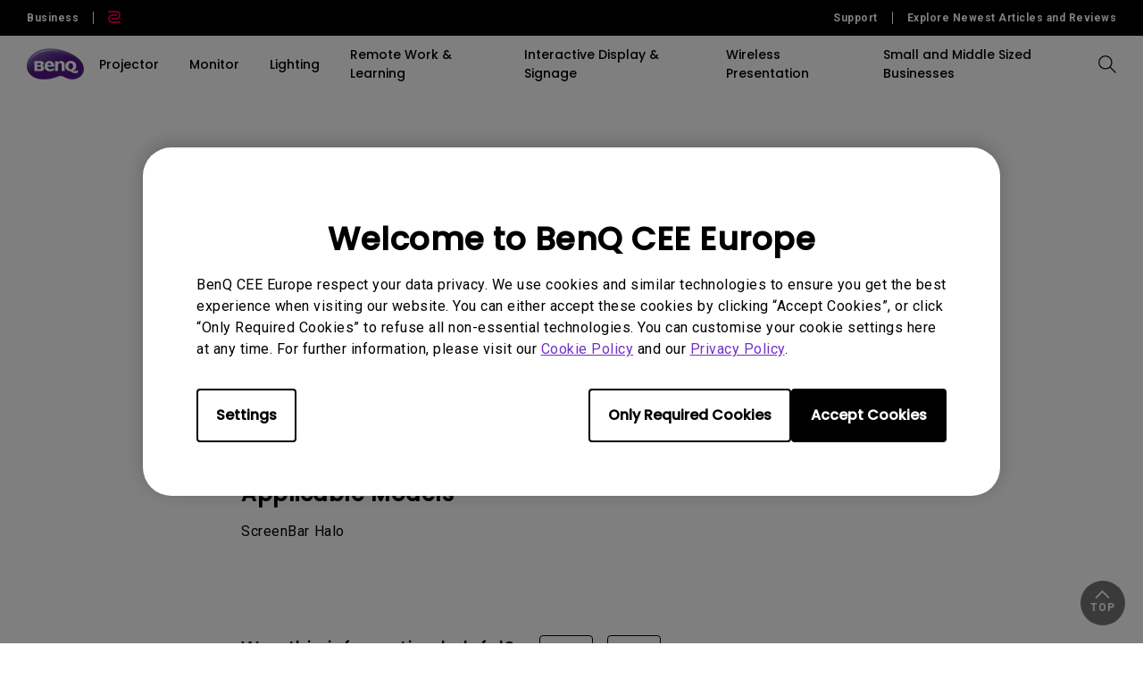

--- FILE ---
content_type: application/javascript; charset=utf-8
request_url: https://www.benq.eu/apps/b2c/clientlibs/clientlib-site/vendor/vue.min.d1f732e64d78cc85bca7117f82c0d61e.js
body_size: 32839
content:
/*
 Vue.js v2.6.11
 (c) 2014-2019 Evan You
 Released under the MIT License.
*/
!function(la,v){"object"==typeof exports&&"undefined"!=typeof module?module.exports=v():"function"==typeof define&&define.amd?define(v):(la=la||self).Vue=v()}(this,function(){function la(a){return"string"==typeof a||"number"==typeof a||"symbol"==typeof a||"boolean"==typeof a}function v(a){return null!==a&&"object"==typeof a}function L(a){return"[object Object]"===vb.call(a)}function Oc(a){var b=parseFloat(String(a));return 0<=b&&Math.floor(b)===b&&isFinite(a)}function wb(a){return null!=a&&"function"==
typeof a.then&&"function"==typeof a.catch}function kf(a){return null==a?"":Array.isArray(a)||L(a)&&a.toString===vb?JSON.stringify(a,null,2):String(a)}function Ma(a){var b=parseFloat(a);return isNaN(b)?a:b}function C(a,b){var c=Object.create(null);a=a.split(",");for(var d=0;d<a.length;d++)c[a[d]]=!0;return b?function(a){return c[a.toLowerCase()]}:function(a){return c[a]}}function da(a,b){if(a.length&&(b=a.indexOf(b),-1<b))return a.splice(b,1)}function F(a,b){return lf.call(a,b)}function T(a){var b=
Object.create(null);return function(c){return b[c]||(b[c]=a(c))}}function xb(a,b){b=b||0;for(var c=a.length-b,d=Array(c);c--;)d[c]=a[c+b];return d}function n(a,b){for(var c in b)a[c]=b[c];return a}function Pc(a){for(var b={},c=0;c<a.length;c++)a[c]&&n(b,a[c]);return b}function x(a,b,c){}function qa(a,b){if(a===b)return!0;var c=v(a),d=v(b);if(!c||!d)return!c&&!d&&String(a)===String(b);try{var e=Array.isArray(a),f=Array.isArray(b);if(e&&f)return a.length===b.length&&a.every(function(a,c){return qa(a,
b[c])});if(a instanceof Date&&b instanceof Date)return a.getTime()===b.getTime();if(e||f)return!1;var g=Object.keys(a),h=Object.keys(b);return g.length===h.length&&g.every(function(c){return qa(a[c],b[c])})}catch(l){return!1}}function Qc(a,b){for(var c=0;c<a.length;c++)if(qa(a[c],b))return c;return-1}function Wa(a){var b=!1;return function(){b||(b=!0,a.apply(this,arguments))}}function Da(a,b,c,d){Object.defineProperty(a,b,{value:c,enumerable:!!d,writable:!0,configurable:!0})}function Ea(a){return"function"==
typeof a&&/native code/.test(a.toString())}function Xa(a){Ya.push(a);M.target=a}function Za(){Ya.pop();M.target=Ya[Ya.length-1]}function Fa(a){return new G(void 0,void 0,void 0,String(a))}function yb(a){var b=new G(a.tag,a.data,a.children&&a.children.slice(),a.text,a.elm,a.context,a.componentOptions,a.asyncFactory);return b.ns=a.ns,b.isStatic=a.isStatic,b.key=a.key,b.isComment=a.isComment,b.fnContext=a.fnContext,b.fnOptions=a.fnOptions,b.fnScopeId=a.fnScopeId,b.asyncMeta=a.asyncMeta,b.isCloned=!0,
b}function ra(a,b){var c;if(v(a)&&!(a instanceof G))return F(a,"__ob__")&&a.__ob__ instanceof $a?c=a.__ob__:Y&&!Na()&&(Array.isArray(a)||L(a))&&Object.isExtensible(a)&&!a._isVue&&(c=new $a(a)),b&&c&&c.vmCount++,c}function sa(a,b,c,d,e){var f=new M,g=Object.getOwnPropertyDescriptor(a,b);if(!g||!1!==g.configurable){var h=g&&g.get,l=g&&g.set;h&&!l||2!==arguments.length||(c=a[b]);var m=!e&&ra(c);Object.defineProperty(a,b,{enumerable:!0,configurable:!0,get:function(){var b=h?h.call(a):c;return M.target&&
(f.depend(),m&&(m.dep.depend(),Array.isArray(b)&&function Z(a){for(var b=void 0,c=0,d=a.length;c<d;c++)(b=a[c])&&b.__ob__&&b.__ob__.dep.depend(),Array.isArray(b)&&Z(b)}(b))),b},set:function(b){var d=h?h.call(a):c;b===d||b!=b&&d!=d||h&&!l||(l?l.call(a,b):c=b,m=!e&&ra(b),f.notify())}})}}function zb(a,b,c){if(Array.isArray(a)&&Oc(b))return a.length=Math.max(a.length,b),a.splice(b,1,c),c;if(b in a&&!(b in Object.prototype))return a[b]=c,c;var d=a.__ob__;return a._isVue||d&&d.vmCount?c:d?(sa(d.value,b,
c),d.dep.notify(),c):(a[b]=c,c)}function Rc(a,b){if(Array.isArray(a)&&Oc(b))a.splice(b,1);else{var c=a.__ob__;a._isVue||c&&c.vmCount||F(a,b)&&(delete a[b],c&&c.dep.notify())}}function Ab(a,b){if(!b)return a;for(var c,d,e,f=ab?Reflect.ownKeys(b):Object.keys(b),g=0;g<f.length;g++)"__ob__"!==(c=f[g])&&(d=a[c],e=b[c],F(a,c)?d!==e&&L(d)&&L(e)&&Ab(d,e):zb(a,c,e));return a}function Bb(a,b,c){return c?function(){var d="function"==typeof b?b.call(c,c):b,e="function"==typeof a?a.call(c,c):a;return d?Ab(d,e):
e}:b?a?function(){return Ab("function"==typeof b?b.call(this,this):b,"function"==typeof a?a.call(this,this):a)}:b:a}function mf(a,b){if(a=b?a?a.concat(b):Array.isArray(b)?b:[b]:a){b=[];for(var c=0;c<a.length;c++)-1===b.indexOf(a[c])&&b.push(a[c]);a=b}return a}function nf(a,b,c,d){a=Object.create(a||null);return b?n(a,b):a}function ta(a,b,c){function d(d){h[d]=(ba[d]||of)(a[d],b[d],c,d)}if("function"==typeof b&&(b=b.options),function(a,b){if(b=a.props){var c,d,e={};if(Array.isArray(b))for(c=b.length;c--;)"string"==
typeof(d=b[c])&&(e[N(d)]={type:null});else if(L(b))for(c in b)d=b[c],e[N(c)]=L(d)?d:{type:d};a.props=e}}(b),function(a,b){if(b=a.inject)if(a=a.inject={},Array.isArray(b))for(var c=0;c<b.length;c++)a[b[c]]={from:b[c]};else if(L(b))for(c in b){var d=b[c];a[c]=L(d)?n({from:c},d):{from:d}}}(b),function(a){if(a=a.directives)for(var b in a){var c=a[b];"function"==typeof c&&(a[b]={bind:c,update:c})}}(b),!b._base&&(b.extends&&(a=ta(a,b.extends,c)),b.mixins))for(var e=0,f=b.mixins.length;e<f;e++)a=ta(a,b.mixins[e],
c);var g,h={};for(g in a)d(g);for(g in b)F(a,g)||d(g);return h}function Cb(a,b,c,d){if("string"==typeof c){a=a[b];if(F(a,c))return a[c];b=N(c);if(F(a,b))return a[b];d=pf(b);return F(a,d)?a[d]:a[c]||a[b]||a[d]}}function Db(a,b,c,d){b=b[a];var e=!F(c,a);c=c[a];var f=Sc(Boolean,b.type);if(-1<f)if(e&&!F(b,"default"))c=!1;else if(""===c||c===ua(a))e=Sc(String,b.type),(0>e||f<e)&&(c=!0);void 0===c&&(F(b,"default")?(c=b.default,c=d&&d.$options.propsData&&void 0===d.$options.propsData[a]&&void 0!==d._props[a]?
d._props[a]:"function"==typeof c&&"Function"!==Oa(b.type)?c.call(d):c):c=void 0,a=Y,Y=!0,ra(c),Y=a);return c}function Oa(a){return(a=a&&a.toString().match(/^\s*function (\w+)/))?a[1]:""}function Sc(a,b){if(!Array.isArray(b))return Oa(b)===Oa(a)?0:-1;for(var c=0,d=b.length;c<d;c++){var e=a;if(Oa(b[c])===Oa(e))return c}return-1}function ea(a,b,c){Xa();try{if(b)for(var d=b;d=d.$parent;){var e=d.$options.errorCaptured;if(e)for(var f=0;f<e.length;f++)try{if(!1===e[f].call(d,a,b,c))return}catch(g){Tc(g,
d,"errorCaptured hook")}}Tc(a,b,c)}finally{Za()}}function bb(a,b,c,d,e){var f;try{(f=c?a.apply(b,c):a.call(b))&&!f._isVue&&wb(f)&&!f._handled&&(f.catch(function(a){return ea(a,d,e+" (Promise/async)")}),f._handled=!0)}catch(g){ea(g,d,e)}return f}function Tc(a,b,c){if(O.errorHandler)try{return O.errorHandler.call(null,a,b,c)}catch(d){d!==a&&Uc(d,null,"config.errorHandler")}Uc(a,b,c)}function Uc(a,b,c){if(!D&&!Eb||"undefined"==typeof console)throw a;console.error(a)}function cb(){Fb=!1;for(var a=Gb.slice(0),
b=Gb.length=0;b<a.length;b++)a[b]()}function Hb(a,b){var c;if(Gb.push(function(){if(a)try{a.call(b)}catch(d){ea(d,b,"nextTick")}else c&&c(b)}),Fb||(Fb=!0,Ib()),!a&&"undefined"!=typeof Promise)return new Promise(function(a){c=a})}function db(a){!function e(a,d){var c=Array.isArray(a);if(!(!c&&!v(a)||Object.isFrozen(a)||a instanceof G)){if(a.__ob__){var g=a.__ob__.dep.id;if(d.has(g))return;d.add(g)}if(c)for(c=a.length;c--;)e(a[c],d);else for(g=Object.keys(a),c=g.length;c--;)e(a[g[c]],d)}}(a,Vc);Vc.clear()}
function Jb(a,b){function c(){var a=arguments,e=c.fns;if(!Array.isArray(e))return bb(e,null,arguments,b,"v-on handler");e=e.slice();for(var f=0;f<e.length;f++)bb(e[f],null,a,b,"v-on handler")}return c.fns=a,c}function Kb(a,b,c,d,e,f){var g;for(g in a){var h=a[g];var l=b[g];var m=Wc(g);null==h||(null==l?(null==h.fns&&(h=a[g]=Jb(h,f)),!0===m.once&&(h=a[g]=e(m.name,h,m.capture)),c(m.name,h,m.capture,m.passive,m.params)):h!==l&&(l.fns=h,a[g]=l))}for(g in b)null==a[g]&&d((m=Wc(g)).name,b[g],m.capture)}
function ma(a,b,c){function d(){c.apply(this,arguments);da(e.fns,d)}var e;a instanceof G&&(a=a.data.hook||(a.data.hook={}));var f=a[b];null==f?e=Jb([d]):null!=f.fns&&!0===f.merged?(e=f).fns.push(d):e=Jb([f,d]);e.merged=!0;a[b]=e}function Xc(a,b,c,d,e){if(null!=b){if(F(b,c))return a[c]=b[c],e||delete b[c],!0;if(F(b,d))return a[c]=b[d],e||delete b[d],!0}return!1}function Lb(a){return la(a)?[Fa(a)]:Array.isArray(a)?function e(a,d){var c=[],g,h,l,m;for(g=0;g<a.length;g++)null==(h=a[g])||"boolean"==typeof h||
(l=c.length-1,m=c[l],Array.isArray(h)?0<h.length&&(Pa((h=e(h,(d||"")+"_"+g))[0])&&Pa(m)&&(c[l]=Fa(m.text+h[0].text),h.shift()),c.push.apply(c,h)):la(h)?Pa(m)?c[l]=Fa(m.text+h):""!==h&&c.push(Fa(h)):Pa(h)&&Pa(m)?c[l]=Fa(m.text+h.text):(!0===a._isVList&&null!=h.tag&&null==h.key&&null!=d&&(h.key="__vlist"+d+"_"+g+"__"),c.push(h)));return c}(a):void 0}function Pa(a){return null!=a&&null!=a.text&&!1===a.isComment}function Yc(a,b){if(a){for(var c=Object.create(null),d=ab?Reflect.ownKeys(a):Object.keys(a),
e=0;e<d.length;e++){var f=d[e];if("__ob__"!==f){for(var g=a[f].from,h=b;h;){if(h._provided&&F(h._provided,g)){c[f]=h._provided[g];break}h=h.$parent}!h&&"default"in a[f]&&(g=a[f].default,c[f]="function"==typeof g?g.call(b):g)}}return c}}function Mb(a,b){if(!a||!a.length)return{};for(var c={},d=0,e=a.length;d<e;d++){var f=a[d],g=f.data;(g&&g.attrs&&g.attrs.slot&&delete g.attrs.slot,f.context!==b&&f.fnContext!==b||!g||null==g.slot)?(c.default||(c.default=[])).push(f):(g=g.slot,g=c[g]||(c[g]=[]),"template"===
f.tag?g.push.apply(g,f.children||[]):g.push(f))}for(var h in c)c[h].every(qf)&&delete c[h];return c}function qf(a){return a.isComment&&!a.asyncFactory||" "===a.text}function eb(a,b,c){var d=0<Object.keys(b).length,e=a?!!a.$stable:!d,f=a&&a.$key;if(a){if(a._normalized)return a._normalized;if(e&&c&&c!==Q&&f===c.$key&&!d&&!c.$hasNormal)return c;for(var g in c={},a)a[g]&&"$"!==g[0]&&(c[g]=rf(b,g,a[g]))}else c={};for(var h in b)h in c||(c[h]=sf(b,h));return a&&Object.isExtensible(a)&&(a._normalized=c),
Da(c,"$stable",e),Da(c,"$key",f),Da(c,"$hasNormal",d),c}function rf(a,b,c){var d=function(){var a=arguments.length?c.apply(null,arguments):c({});return(a=a&&"object"==typeof a&&!Array.isArray(a)?[a]:Lb(a))&&(0===a.length||1===a.length&&a[0].isComment)?void 0:a};return c.proxy&&Object.defineProperty(a,b,{get:d,enumerable:!0,configurable:!0}),d}function sf(a,b){return function(){return a[b]}}function tf(a,b){var c;if(Array.isArray(a)||"string"==typeof a){var d=Array(a.length);var e=0;for(c=a.length;e<
c;e++)d[e]=b(a[e],e)}else if("number"==typeof a)for(d=Array(a),e=0;e<a;e++)d[e]=b(e+1,e);else if(v(a))if(ab&&a[Symbol.iterator])for(d=[],a=a[Symbol.iterator](),e=a.next();!e.done;)d.push(b(e.value,d.length)),e=a.next();else{var f=Object.keys(a);d=Array(f.length);e=0;for(c=f.length;e<c;e++){var g=f[e];d[e]=b(a[g],g,e)}}return null!=d||(d=[]),d._isVList=!0,d}function uf(a,b,c,d){var e,f=this.$scopedSlots[a];f?(c=c||{},d&&(c=n(n({},d),c)),e=f(c)||b):e=this.$slots[a]||b;return(a=c&&c.slot)?this.$createElement("template",
{slot:a},e):e}function vf(a){return Cb(this.$options,"filters",a)||Zc}function $c(a,b){return Array.isArray(a)?-1===a.indexOf(b):a!==b}function wf(a,b,c,d,e){c=O.keyCodes[b]||c;return e&&d&&!O.keyCodes[b]?$c(e,d):c?$c(c,a):d?ua(d)!==b:void 0}function xf(a,b,c,d,e){if(c&&v(c)){var f;Array.isArray(c)&&(c=Pc(c));var g=function(g){if("class"===g||"style"===g||yf(g))f=a;else{var h=a.attrs&&a.attrs.type;f=d||O.mustUseProp(b,h,g)?a.domProps||(a.domProps={}):a.attrs||(a.attrs={})}h=N(g);var l=ua(g);h in f||
l in f||(f[g]=c[g],e&&((a.on||(a.on={}))["update:"+g]=function(a){c[g]=a}))},h;for(h in c)g(h)}return a}function zf(a,b){var c=this._staticTrees||(this._staticTrees=[]),d=c[a];return d&&!b?d:(ad(d=c[a]=this.$options.staticRenderFns[a].call(this._renderProxy,null,this),"__static__"+a,!1),d)}function Af(a,b,c){return ad(a,"__once__"+b+(c?"_"+c:""),!0),a}function ad(a,b,c){if(Array.isArray(a))for(var d=0;d<a.length;d++){if(a[d]&&"string"!=typeof a[d]){var e=a[d],f=b+"_"+d,g=c;e.isStatic=!0;e.key=f;e.isOnce=
g}}else a.isStatic=!0,a.key=b,a.isOnce=c}function Bf(a,b){if(b&&L(b)){var c=a.on=a.on?n({},a.on):{},d;for(d in b){var e=c[d],f=b[d];c[d]=e?[].concat(e,f):f}}return a}function bd(a,b,c,d){b=b||{$stable:!c};for(var e=0;e<a.length;e++){var f=a[e];Array.isArray(f)?bd(f,b,c):f&&(f.proxy&&(f.fn.proxy=!0),b[f.key]=f.fn)}return d&&(b.$key=d),b}function Cf(a,b){for(var c=0;c<b.length;c+=2){var d=b[c];"string"==typeof d&&d&&(a[b[c]]=b[c+1])}return a}function Df(a,b){return"string"==typeof a?b+a:a}function cd(a){a._o=
Af;a._n=Ma;a._s=kf;a._l=tf;a._t=uf;a._q=qa;a._i=Qc;a._m=zf;a._f=vf;a._k=wf;a._b=xf;a._v=Fa;a._e=va;a._u=bd;a._g=Bf;a._d=Cf;a._p=Df}function Nb(a,b,c,d,e){var f,g=this,h=e.options;F(d,"_uid")?(f=Object.create(d))._original=d:(f=d,d=d._original);e=!0===h._compiled;var l=!e;this.data=a;this.props=b;this.children=c;this.parent=d;this.listeners=a.on||Q;this.injections=Yc(h.inject,d);this.slots=function(){return g.$slots||eb(a.scopedSlots,g.$slots=Mb(c,d)),g.$slots};Object.defineProperty(this,"scopedSlots",
{enumerable:!0,get:function(){return eb(a.scopedSlots,this.slots())}});e&&(this.$options=h,this.$slots=this.slots(),this.$scopedSlots=eb(a.scopedSlots,this.$slots));h._scopeId?this._c=function(a,b,c,e){a=fb(f,a,b,c,e,l);return a&&!Array.isArray(a)&&(a.fnScopeId=h._scopeId,a.fnContext=d),a}:this._c=function(a,b,c,d){return fb(f,a,b,c,d,l)}}function dd(a,b,c,d,e){a=yb(a);return a.fnContext=c,a.fnOptions=d,b.slot&&((a.data||(a.data={})).slot=b.slot),a}function ed(a,b,c,d,e){if(null!=a){var f=c.$options._base;
if(v(a)&&(a=f.extend(a)),"function"==typeof a){var g;if(null==a.cid&&void 0===(a=function(a,b){if(!0===a.error&&null!=a.errorComp)return a.errorComp;if(null!=a.resolved)return a.resolved;var c=Ob;c&&null!=a.owners&&-1===a.owners.indexOf(c)&&a.owners.push(c);if(!0===a.loading&&null!=a.loadingComp)return a.loadingComp;if(c&&null==a.owners){var d=a.owners=[c],e=!0,f=null,g=null;c.$on("hook:destroyed",function(){return da(d,c)});var h=function(a){for(var b=0,c=d.length;b<c;b++)d[b].$forceUpdate();a&&
(d.length=0,null!==f&&(clearTimeout(f),f=null),null!==g&&(clearTimeout(g),g=null))},l=Wa(function(c){a.resolved=Pb(c,b);e?d.length=0:h(!0)}),m=Wa(function(b){null!=a.errorComp&&(a.error=!0,h(!0))}),p=a(l,m);return v(p)&&(wb(p)?null==a.resolved&&p.then(l,m):wb(p.component)&&(p.component.then(l,m),null!=p.error&&(a.errorComp=Pb(p.error,b)),null!=p.loading&&(a.loadingComp=Pb(p.loading,b),0===p.delay?a.loading=!0:f=setTimeout(function(){f=null;null==a.resolved&&null==a.error&&(a.loading=!0,h(!1))},p.delay||
200)),null!=p.timeout&&(g=setTimeout(function(){g=null;null==a.resolved&&m(null)},p.timeout)))),e=!1,a.loading?a.loadingComp:a.resolved}}(g=a,f)))return function(a,b,c,d,e){var f=va();return f.asyncFactory=a,f.asyncMeta={data:b,context:c,children:d,tag:e},f}(g,b,c,d,e);b=b||{};Qb(a);null!=b.model&&function(a,b){var c=a.model&&a.model.prop||"value";a=a.model&&a.model.event||"input";(b.attrs||(b.attrs={}))[c]=b.model.value;c=b.on||(b.on={});var d=c[a];b=b.model.callback;null!=d?(Array.isArray(d)?-1===
d.indexOf(b):d!==b)&&(c[a]=[b].concat(d)):c[a]=b}(a.options,b);f=function(a,b,c){var d=b.options.props;if(null!=d){b={};c=a.attrs;a=a.props;if(null!=c||null!=a)for(var e in d)d=ua(e),Xc(b,a,e,d,!0)||Xc(b,c,e,d,!1);return b}}(b,a);if(!0===a.options.functional)return function(a,b,c,d,e){var f=a.options,g={},h=f.props;if(null!=h)for(var l in h)g[l]=Db(l,h,b||Q);else{if(null!=c.attrs){b=c.attrs;for(var k in b)g[N(k)]=b[k]}if(null!=c.props){k=c.props;for(var m in k)g[N(m)]=k[m]}}a=new Nb(c,g,e,d,a);d=
f.render.call(null,a._c,a);if(d instanceof G)return dd(d,c,a.parent,f);if(Array.isArray(d)){d=Lb(d)||[];e=Array(d.length);for(g=0;g<d.length;g++)e[g]=dd(d[g],c,a.parent,f);return e}}(a,f,b,c,d);var h=b.on;if(b.on=b.nativeOn,!0===a.options.abstract){var l=b.slot;b={};l&&(b.slot=l)}!function(a){a=a.hook||(a.hook={});for(var b=0;b<fd.length;b++){var c=fd[b],d=a[c],e=Rb[c];d===e||d&&d._merged||(a[c]=d?Ef(e,d):e)}}(b);l=a.options.name||e;return new G("vue-component-"+a.cid+(l?"-"+l:""),b,void 0,void 0,
void 0,c,{Ctor:a,propsData:f,listeners:h,tag:e,children:d},g)}}}function Ef(a,b){var c=function(c,e){a(c,e);b(c,e)};return c._merged=!0,c}function fb(a,b,c,d,e,f){return(Array.isArray(c)||la(c))&&(e=d,d=c,c=void 0),!0===f&&(e=gd),function(a,b,c,d,e){if(null!=c&&null!=c.__ob__)return va();null!=c&&null!=c.is&&(b=c.is);if(!b)return va();Array.isArray(d)&&"function"==typeof d[0]&&((c=c||{}).scopedSlots={default:d[0]},d.length=0);e===gd?d=Lb(d):e===Ff&&(d=function(a){for(var b=0;b<a.length;b++)if(Array.isArray(a[b]))return Array.prototype.concat.apply([],
a);return a}(d));if("string"==typeof b){var f;var g=a.$vnode&&a.$vnode.ns||O.getTagNamespace(b);a=O.isReservedTag(b)?new G(O.parsePlatformTagName(b),c,d,void 0,void 0,a):c&&c.pre||null==(f=Cb(a.$options,"components",b))?new G(b,c,d,void 0,void 0,a):ed(f,c,a,d,b)}else a=ed(b,c,a,d);return Array.isArray(a)?a:null!=a?(null!=g&&function ca(a,b,c){a.ns=b;"foreignObject"===a.tag&&(b=void 0,c=!0);if(null!=a.children)for(var d=0,e=a.children.length;d<e;d++){var f=a.children[d];null!=f.tag&&(null==f.ns||!0===
c&&"svg"!==f.tag)&&ca(f,b,c)}}(a,g),null!=c&&function(a){v(a.style)&&db(a.style);v(a.class)&&db(a.class)}(c),a):va()}(a,b,c,d,e)}function Pb(a,b){return(a.__esModule||ab&&"Module"===a[Symbol.toStringTag])&&(a=a.default),v(a)?b.extend(a):a}function hd(a){if(Array.isArray(a))for(var b=0;b<a.length;b++){var c=a[b];if(null!=c&&(null!=c.componentOptions||c.isComment&&c.asyncFactory))return c}}function id(a,b){wa.$on(a,b)}function jd(a,b){wa.$off(a,b)}function kd(a,b){var c=wa;return function e(){null!==
b.apply(null,arguments)&&c.$off(a,e)}}function ld(a){var b=xa;return xa=a,function(){xa=b}}function md(a){for(;a&&(a=a.$parent);)if(a._inactive)return!0;return!1}function Sb(a,b){if(b){if(a._directInactive=!1,md(a))return}else if(a._directInactive)return;if(a._inactive||null===a._inactive){a._inactive=!1;for(b=0;b<a.$children.length;b++)Sb(a.$children[b]);U(a,"activated")}}function U(a,b){Xa();var c=a.$options[b],d=b+" hook";if(c)for(var e=0,f=c.length;e<f;e++)bb(c[e],a,null,a,d);a._hasHookEvent&&
a.$emit("hook:"+b);Za()}function Gf(){var a;nd=Tb();Ub=!0;fa.sort(function(a,b){return a.id-b.id});for(Ga=0;Ga<fa.length;Ga++){(a=fa[Ga]).before&&a.before();var b=a.id;gb[b]=null;a.run()}a=Vb.slice();b=fa.slice();Ga=fa.length=Vb.length=0;gb={};Wb=Ub=!1;(function(a){for(var b=0;b<a.length;b++)a[b]._inactive=!0,Sb(a[b],!0)})(a);(function(a){for(var b=a.length;b--;){var c=a[b],f=c.vm;f._watcher===c&&f._isMounted&&!f._isDestroyed&&U(f,"updated")}})(b);hb&&O.devtools&&hb.emit("flush")}function Xb(a,b,
c){na.get=function(){return this[b][c]};na.set=function(a){this[b][c]=a};Object.defineProperty(a,c,na)}function Hf(a){a._watchers=[];var b=a.$options;b.props&&function(a,b){var c=a.$options.propsData||{},d=a._props={},g=a.$options._propKeys=[];a.$parent&&(Y=!1);for(var h in b){var l=h;g.push(l);var m=Db(l,b,c,a);sa(d,l,m);l in a||Xb(a,"_props",l)}Y=!0}(a,b.props);b.methods&&function(a,b){a.$options.props;for(var c in b)a[c]="function"!=typeof b[c]?x:If(b[c],a)}(a,b.methods);b.data?function(a){var b=
a.$options.data;if("function"==typeof b)a:{Xa();try{var c=b.call(a,a);break a}catch(m){c=(ea(m,a,"data()"),{});break a}finally{Za()}c=void 0}else c=b||{};L(b=a._data=c)||(b={});c=Object.keys(b);for(var f=a.$options.props,g=(a.$options.methods,c.length);g--;){var h=c[g];f&&F(f,h)||(l=void 0,36!==(l=(h+"").charCodeAt(0))&&95!==l&&Xb(a,"_data",h))}var l;ra(b,!0)}(a):ra(a._data={},!0);b.computed&&function(a,b){var c=a._computedWatchers=Object.create(null),d=Na(),g;for(g in b){var h=b[g],l="function"==
typeof h?h:h.get;d||(c[g]=new V(a,l||x,x,Jf));g in a||od(a,g,h)}}(a,b.computed);b.watch&&b.watch!==Yb&&function(a,b){for(var c in b){var d=b[c];if(Array.isArray(d))for(var g=0;g<d.length;g++)Zb(a,c,d[g]);else Zb(a,c,d)}}(a,b.watch)}function od(a,b,c){var d=!Na();"function"==typeof c?(na.get=d?pd(b):qd(c),na.set=x):(na.get=c.get?d&&!1!==c.cache?pd(b):qd(c.get):x,na.set=c.set||x);Object.defineProperty(a,b,na)}function pd(a){return function(){var b=this._computedWatchers&&this._computedWatchers[a];if(b)return b.dirty&&
b.evaluate(),M.target&&b.depend(),b.value}}function qd(a){return function(){return a.call(this,this)}}function Zb(a,b,c,d){return L(c)&&(d=c,c=c.handler),"string"==typeof c&&(c=a[c]),a.$watch(b,c,d)}function Qb(a){var b=a.options;if(a.super){var c=Qb(a.super);if(c!==a.superOptions){a.superOptions=c;var d,e=a.options,f=a.sealedOptions,g;for(g in e)e[g]!==f[g]&&(d||(d={}),d[g]=e[g]);d&&n(a.extendOptions,d);(b=a.options=ta(c,a.extendOptions)).name&&(b.components[b.name]=a)}}return b}function r(a){this._init(a)}
function Kf(a){a.cid=0;var b=1;a.extend=function(a){a=a||{};var c=this,e=c.cid,f=a._Ctor||(a._Ctor={});if(f[e])return f[e];var g=a.name||c.options.name,h=function(a){this._init(a)};return(h.prototype=Object.create(c.prototype)).constructor=h,h.cid=b++,h.options=ta(c.options,a),h.super=c,h.options.props&&function(a){var b=a.options.props,c;for(c in b)Xb(a.prototype,"_props",c)}(h),h.options.computed&&function(a){var b=a.options.computed,c;for(c in b)od(a.prototype,c,b[c])}(h),h.extend=c.extend,h.mixin=
c.mixin,h.use=c.use,ib.forEach(function(a){h[a]=c[a]}),g&&(h.options.components[g]=h),h.superOptions=c.options,h.extendOptions=a,h.sealedOptions=n({},h.options),f[e]=h,h}}function rd(a){return a&&(a.Ctor.options.name||a.tag)}function jb(a,b){return Array.isArray(a)?-1<a.indexOf(b):"string"==typeof a?-1<a.split(",").indexOf(b):(c=a,"[object RegExp]"===vb.call(c)&&a.test(b));var c}function sd(a,b){var c=a.cache,d=a.keys;a=a._vnode;for(var e in c){var f=c[e];f&&(f=rd(f.componentOptions))&&!b(f)&&$b(c,
e,d,a)}}function $b(a,b,c,d){var e=a[b];!e||d&&e.tag===d.tag||e.componentInstance.$destroy();a[b]=null;da(c,b)}function td(a,b){return{staticClass:ac(a.staticClass,b.staticClass),class:null!=a.class?[a.class,b.class]:b.class}}function ac(a,b){return a?b?a+" "+b:a:b||""}function bc(a){return Array.isArray(a)?function(a){for(var b,d="",e=0,f=a.length;e<f;e++)null!=(b=bc(a[e]))&&""!==b&&(d&&(d+=" "),d+=b);return d}(a):v(a)?function(a){var b="",d;for(d in a)a[d]&&(b&&(b+=" "),b+=d);return b}(a):"string"==
typeof a?a:""}function ud(a){return cc(a)?"svg":"math"===a?"math":void 0}function dc(a){return"string"==typeof a?document.querySelector(a)||document.createElement("div"):a}function Ha(a,b){var c=a.data.ref;if(null!=c){var d=a.componentInstance||a.elm,e=a.context.$refs;b?Array.isArray(e[c])?da(e[c],d):e[c]===d&&(e[c]=void 0):a.data.refInFor?Array.isArray(e[c])?0>e[c].indexOf(d)&&e[c].push(d):e[c]=[d]:e[c]=d}}function ya(a,b){var c;if(c=a.key===b.key){if(c=a.tag===b.tag&&a.isComment===b.isComment&&
null!=a.data===(null!=b.data))if("input"!==a.tag)c=!0;else{var d;c=null!=(d=a.data)&&null!=(d=d.attrs)&&d.type;var e=null!=(d=b.data)&&null!=(d=d.attrs)&&d.type;c=c===e||ec(c)&&ec(e)}c=c||!0===a.isAsyncPlaceholder&&a.asyncFactory===b.asyncFactory&&null==b.asyncFactory.error}return c}function fc(a,b){(a.data.directives||b.data.directives)&&function(a,b){var c,d=a===za,g=b===za,h=vd(a.data.directives,a.context),l=vd(b.data.directives,b.context),m=[],p=[];for(c in l){var k=h[c];var q=l[c];k?(q.oldValue=
k.value,q.oldArg=k.arg,Qa(q,"update",b,a),q.def&&q.def.componentUpdated&&p.push(q)):(Qa(q,"bind",b,a),q.def&&q.def.inserted&&m.push(q))}m.length&&(k=function(){for(var c=0;c<m.length;c++)Qa(m[c],"inserted",b,a)},d?ma(b,"insert",k):k());p.length&&ma(b,"postpatch",function(){for(var c=0;c<p.length;c++)Qa(p[c],"componentUpdated",b,a)});if(!d)for(c in h)l[c]||Qa(h[c],"unbind",a,a,g)}(a,b)}function vd(a,b){var c,d,e=Object.create(null);if(!a)return e;for(c=0;c<a.length;c++)(d=a[c]).modifiers||(d.modifiers=
Lf),e[d.rawName||d.name+"."+Object.keys(d.modifiers||{}).join(".")]=d,d.def=Cb(b.$options,"directives",d.name);return e}function Qa(a,b,c,d,e){var f=a.def&&a.def[b];if(f)try{f(c.elm,a,c,d,e)}catch(g){ea(g,c.context,"directive "+a.name+" "+b+" hook")}}function wd(a,b){var c=b.componentOptions;if(!(null!=c&&!1===c.Ctor.options.inheritAttrs||null==a.data.attrs&&null==b.data.attrs)){var d;c=b.elm;a=a.data.attrs||{};var e=b.data.attrs||{};for(d in null!=e.__ob__&&(e=b.data.attrs=n({},e)),e)b=e[d],a[d]!==
b&&xd(c,d,b);for(d in(oa||yd)&&e.value!==a.value&&xd(c,"value",e.value),a)null==e[d]&&(gc(d)?c.removeAttributeNS("http://www.w3.org/1999/xlink",zd(d)):Ad(d)||c.removeAttribute(d))}}function xd(a,b,c){-1<a.tagName.indexOf("-")?Bd(a,b,c):Mf(b)?null==c||!1===c?a.removeAttribute(b):(c="allowfullscreen"===b&&"EMBED"===a.tagName?"true":b,a.setAttribute(b,c)):Ad(b)?a.setAttribute(b,Nf(b,c)):gc(b)?null==c||!1===c?a.removeAttributeNS("http://www.w3.org/1999/xlink",zd(b)):a.setAttributeNS("http://www.w3.org/1999/xlink",
b,c):Bd(a,b,c)}function Bd(a,b,c){if(null==c||!1===c)a.removeAttribute(b);else{if(oa&&!Ia&&"TEXTAREA"===a.tagName&&"placeholder"===b&&""!==c&&!a.__ieph){var d=function(b){b.stopImmediatePropagation();a.removeEventListener("input",d)};a.addEventListener("input",d);a.__ieph=!0}a.setAttribute(b,c)}}function Cd(a,b){var c=b.elm,d=b.data;a=a.data;if(null!=d.staticClass||null!=d.class||null!=a&&(null!=a.staticClass||null!=a.class)){d=b.data;for(a=b;null!=b.componentInstance;)(b=b.componentInstance._vnode)&&
b.data&&(d=td(b.data,d));for(;null!=(a=a.parent);)a&&a.data&&(d=td(d,a.data));b=d.staticClass;d=d.class;b=null!=b||null!=d?ac(b,bc(d)):"";d=c._transitionClasses;null!=d&&(b=ac(b,bc(d)));b!==c._prevClass&&(c.setAttribute("class",b),c._prevClass=b)}}function hc(a){function b(){(g||(g=[])).push(a.slice(aa,e).trim());aa=e+1}var c,d,e,f,g,h=!1,l=!1,m=!1,p=!1,k=0,q=0,Z=0,aa=0;for(e=0;e<a.length;e++)if(d=c,c=a.charCodeAt(e),h)39===c&&92!==d&&(h=!1);else if(l)34===c&&92!==d&&(l=!1);else if(m)96===c&&92!==
d&&(m=!1);else if(p)47===c&&92!==d&&(p=!1);else if(124!==c||124===a.charCodeAt(e+1)||124===a.charCodeAt(e-1)||k||q||Z){switch(c){case 34:l=!0;break;case 39:h=!0;break;case 96:m=!0;break;case 40:Z++;break;case 41:Z--;break;case 91:q++;break;case 93:q--;break;case 123:k++;break;case 125:k--}if(47===c){d=e-1;for(var u=void 0;0<=d&&" "===(u=a.charAt(d));d--);u&&Of.test(u)||(p=!0)}}else void 0===f?(aa=e+1,f=a.slice(0,e).trim()):b();if(void 0===f?f=a.slice(0,e).trim():0!==aa&&b(),g)for(e=0;e<g.length;e++)f=
Pf(f,g[e]);return f}function Pf(a,b){var c=b.indexOf("(");if(0>c)return'_f("'+b+'")('+a+")";var d=b.slice(0,c);b=b.slice(c+1);return'_f("'+d+'")('+a+(")"!==b?","+b:b)}function Dd(a,b){console.error("[Vue compiler]: "+a)}function Ra(a,b){return a?a.map(function(a){return a[b]}).filter(function(a){return a}):[]}function Aa(a,b,c,d,e){(a.props||(a.props=[])).push(Sa({name:b,value:c,dynamic:e},d));a.plain=!1}function ic(a,b,c,d,e){(e?a.dynamicAttrs||(a.dynamicAttrs=[]):a.attrs||(a.attrs=[])).push(Sa({name:b,
value:c,dynamic:e},d));a.plain=!1}function jc(a,b,c,d){a.attrsMap[b]=c;a.attrsList.push(Sa({name:b,value:c},d))}function ha(a,b,c,d,e,f,g,h){var l;(d=d||Q).right?h?b="("+b+")\x3d\x3d\x3d'click'?'contextmenu':("+b+")":"click"===b&&(b="contextmenu",delete d.right):d.middle&&(h?b="("+b+")\x3d\x3d\x3d'click'?'mouseup':("+b+")":"click"===b&&(b="mouseup"));d.capture&&(delete d.capture,b=h?"_p("+b+',"!")':"!"+b);d.once&&(delete d.once,b=h?"_p("+b+',"~")':"~"+b);d.passive&&(delete d.passive,b=h?"_p("+b+',"\x26")':
"\x26"+b);d.native?(delete d.native,l=a.nativeEvents||(a.nativeEvents={})):l=a.events||(a.events={});c=Sa({value:c.trim(),dynamic:h},g);d!==Q&&(c.modifiers=d);d=l[b];Array.isArray(d)?e?d.unshift(c):d.push(c):l[b]=d?e?[c,d]:[d,c]:c;a.plain=!1}function R(a,b,c){var d=z(a,":"+b)||z(a,"v-bind:"+b);if(null!=d)return hc(d);if(!1!==c&&(a=z(a,b),null!=a))return JSON.stringify(a)}function z(a,b,c){var d;if(null!=(d=a.attrsMap[b]))for(var e=a.attrsList,f=0,g=e.length;f<g;f++)if(e[f].name===b){e.splice(f,1);
break}return c&&delete a.attrsMap[b],d}function Ed(a,b){a=a.attrsList;for(var c=0,d=a.length;c<d;c++){var e=a[c];if(b.test(e.name))return a.splice(c,1),e}}function Sa(a,b){return b&&(null!=b.start&&(a.start=b.start),null!=b.end&&(a.end=b.end)),a}function Fd(a,b,c){c=c||{};var d=c.number,e="$$v";c.trim&&(e="(typeof $$v \x3d\x3d\x3d 'string'? $$v.trim(): $$v)");d&&(e="_n("+e+")");c=pa(b,e);a.model={value:"("+b+")",expression:JSON.stringify(b),callback:"function ($$v) {"+c+"}"}}function pa(a,b){var c=
a;if(c=c.trim(),Ja=c.length,0>c.indexOf("[")||c.lastIndexOf("]")<Ja-1)c=-1<(K=c.lastIndexOf("."))?{exp:c.slice(0,K),key:'"'+c.slice(K+1)+'"'}:{exp:c,key:null};else{Ta=c;for(K=kb=kc=0;!(K>=Ja);)if(Gd(lc=Ta.charCodeAt(++K)))for(var d=lc;!(K>=Ja)&&Ta.charCodeAt(++K)!==d;);else if(91===lc){var e;d=1;for(kb=K;!(K>=Ja);)if(Gd(e=Ta.charCodeAt(++K)))for(;!(K>=Ja)&&Ta.charCodeAt(++K)!==e;);else if(91===e&&d++,93===e&&d--,0===d){kc=K;break}}c={exp:c.slice(0,kb),key:c.slice(kb+1,kc)}}return null===c.key?a+"\x3d"+
b:"$set("+c.exp+", "+c.key+", "+b+")"}function Gd(a){return 34===a||39===a}function Qf(a,b,c){var d=Ua;return function f(){null!==b.apply(null,arguments)&&Hd(a,f,c,d)}}function Rf(a,b,c,d){if(Sf){var e=nd,f=b;b=f._wrapper=function(a){if(a.target===a.currentTarget||a.timeStamp>=e||0>=a.timeStamp||a.target.ownerDocument!==document)return f.apply(this,arguments)}}Ua.addEventListener(a,b,Id?{capture:c,passive:d}:c)}function Hd(a,b,c,d){(d||Ua).removeEventListener(a,b._wrapper||b,c)}function Jd(a,b){if(null!=
a.data.on||null!=b.data.on){var c=b.data.on||{};a=a.data.on||{};Ua=b.elm;if(null!=c.__r){var d=oa?"change":"input";c[d]=[].concat(c.__r,c[d]||[]);delete c.__r}null!=c.__c&&(c.change=[].concat(c.__c,c.change||[]),delete c.__c);Kb(c,a,Rf,Hd,Qf,b.context);Ua=void 0}}function Kd(a,b){if(null!=a.data.domProps||null!=b.data.domProps){var c,d,e=b.elm;a=a.data.domProps||{};var f=b.data.domProps||{};for(c in null!=f.__ob__&&(f=b.data.domProps=n({},f)),a)c in f||(e[c]="");for(c in f){if(d=f[c],"textContent"===
c||"innerHTML"===c){if(b.children&&(b.children.length=0),d===a[c])continue;1===e.childNodes.length&&e.removeChild(e.childNodes[0])}if("value"===c&&"PROGRESS"!==e.tagName)e._value=d,d=null==d?"":String(d),Tf(e,d)&&(e.value=d);else if("innerHTML"===c&&cc(e.tagName)&&null==e.innerHTML){(mc=mc||document.createElement("div")).innerHTML="\x3csvg\x3e"+d+"\x3c/svg\x3e";for(d=mc.firstChild;e.firstChild;)e.removeChild(e.firstChild);for(;d.firstChild;)e.appendChild(d.firstChild)}else if(d!==a[c])try{e[c]=d}catch(g){}}}}
function Tf(a,b){return!a.composing&&("OPTION"===a.tagName||function(a,b){var c=!0;try{c=document.activeElement!==a}catch(f){}return c&&a.value!==b}(a,b)||function(a,b){var c=a.value;a=a._vModifiers;if(null!=a){if(a.number)return Ma(c)!==Ma(b);if(a.trim)return c.trim()!==b.trim()}return c!==b}(a,b))}function nc(a){var b=Ld(a.style);return a.staticStyle?n(a.staticStyle,b):b}function Ld(a){return Array.isArray(a)?Pc(a):"string"==typeof a?Md(a):a}function Nd(a,b){var c=b.data;a=a.data;if(null!=c.staticStyle||
null!=c.style||null!=a.staticStyle||null!=a.style){var d,e;c=b.elm;var f=a.normalizedStyle||a.style||{};a=a.staticStyle||f;f=Ld(b.data.style)||{};b.data.normalizedStyle=null!=f.__ob__?n({},f):f;var g;f={};for(var h=b;h.componentInstance;)(h=h.componentInstance._vnode)&&h.data&&(g=nc(h.data))&&n(f,g);for((g=nc(b.data))&&n(f,g);b=b.parent;)b.data&&(g=nc(b.data))&&n(f,g);for(e in a)null==f[e]&&Od(c,e,"");for(e in f)(d=f[e])!==a[e]&&Od(c,e,null==d?"":d)}}function Pd(a,b){if(b&&(b=b.trim()))if(a.classList)-1<
b.indexOf(" ")?b.split(Qd).forEach(function(b){return a.classList.add(b)}):a.classList.add(b);else{var c=" "+(a.getAttribute("class")||"")+" ";0>c.indexOf(" "+b+" ")&&a.setAttribute("class",(c+b).trim())}}function Rd(a,b){if(b&&(b=b.trim()))if(a.classList)-1<b.indexOf(" ")?b.split(Qd).forEach(function(b){return a.classList.remove(b)}):a.classList.remove(b),a.classList.length||a.removeAttribute("class");else{var c=" "+(a.getAttribute("class")||"")+" ";for(b=" "+b+" ";0<=c.indexOf(b);)c=c.replace(b,
" ");(c=c.trim())?a.setAttribute("class",c):a.removeAttribute("class")}}function Sd(a){if(a){if("object"==typeof a){var b={};return!1!==a.css&&n(b,Td(a.name||"v")),n(b,a),b}return"string"==typeof a?Td(a):void 0}}function Ud(a){Vd(function(){Vd(a)})}function Ba(a,b){var c=a._transitionClasses||(a._transitionClasses=[]);0>c.indexOf(b)&&(c.push(b),Pd(a,b))}function ia(a,b){a._transitionClasses&&da(a._transitionClasses,b);Rd(a,b)}function Wd(a,b,c){b=Xd(a,b);var d=b.type,e=b.timeout,f=b.propCount;if(!d)return c();
var g="transition"===d?lb:Yd,h=0,l=function(b){b.target===a&&++h>=f&&(a.removeEventListener(g,l),c())};setTimeout(function(){h<f&&(a.removeEventListener(g,l),c())},e+1);a.addEventListener(g,l)}function Xd(a,b){var c;a=window.getComputedStyle(a);var d=(a[mb+"Delay"]||"").split(", "),e=(a[mb+"Duration"]||"").split(", ");d=Zd(d,e);var f=(a[oc+"Delay"]||"").split(", "),g=(a[oc+"Duration"]||"").split(", ");f=Zd(f,g);var h=0,l=0;return"transition"===b?0<d&&(c="transition",h=d,l=e.length):"animation"===
b?0<f&&(c="animation",h=f,l=g.length):l=(c=0<(h=Math.max(d,f))?d>f?"transition":"animation":null)?"transition"===c?e.length:g.length:0,{type:c,timeout:h,propCount:l,hasTransform:"transition"===c&&Uf.test(a[mb+"Property"])}}function Zd(a,b){for(;a.length<b.length;)a=a.concat(a);return Math.max.apply(null,b.map(function(b,d){return 1E3*Number(b.slice(0,-1).replace(",","."))+1E3*Number(a[d].slice(0,-1).replace(",","."))}))}function pc(a,b){var c=a.elm;null!=c._leaveCb&&(c._leaveCb.cancelled=!0,c._leaveCb());
var d=Sd(a.data.transition);if(null!=d&&null==c._enterCb&&1===c.nodeType){var e=d.css,f=d.type,g=d.enterClass,h=d.enterToClass,l=d.enterActiveClass,m=d.appearClass,p=d.appearToClass,k=d.appearActiveClass,q=d.beforeEnter,Z=d.enter,aa=d.afterEnter,u=d.enterCancelled,B=d.beforeAppear,ca=d.appear,w=d.afterAppear,n=d.appearCancelled;d=d.duration;for(var t=xa,y=xa.$vnode;y&&y.parent;)t=y.context,y=y.parent;t=!t._isMounted||!a.isRootInsert;if(!t||ca||""===ca){var I=t&&m?m:g,H=t&&k?k:l,P=t&&p?p:h;g=t&&B||
q;var S=t&&"function"==typeof ca?ca:Z,J=t&&w||aa,A=t&&n||u,W=Ma(v(d)?d.enter:d),r=!1!==e&&!Ia,$d=qc(S),Ca=c._enterCb=Wa(function(){r&&(ia(c,P),ia(c,H));Ca.cancelled?(r&&ia(c,I),A&&A(c)):J&&J(c);c._enterCb=null});a.data.show||ma(a,"insert",function(){var b=c.parentNode;(b=b&&b._pending&&b._pending[a.key])&&b.tag===a.tag&&b.elm._leaveCb&&b.elm._leaveCb();S&&S(c,Ca)});g&&g(c);r&&(Ba(c,I),Ba(c,H),Ud(function(){ia(c,I);Ca.cancelled||(Ba(c,P),$d||("number"!=typeof W||isNaN(W)?Wd(c,f,Ca):setTimeout(Ca,W)))}));
a.data.show&&(b&&b(),S&&S(c,Ca));r||$d||Ca()}}}function ae(a,b){function c(){w.cancelled||(!a.data.show&&d.parentNode&&((d.parentNode._pending||(d.parentNode._pending={}))[a.key]=a),m&&m(d),u&&(Ba(d,g),Ba(d,l),Ud(function(){ia(d,g);w.cancelled||(Ba(d,h),B||("number"!=typeof ca||isNaN(ca)?Wd(d,f,w):setTimeout(w,ca)))})),p&&p(d,w),u||B||w())}var d=a.elm;null!=d._enterCb&&(d._enterCb.cancelled=!0,d._enterCb());var e=Sd(a.data.transition);if(null==e||1!==d.nodeType)return b();if(null==d._leaveCb){var f=
e.type,g=e.leaveClass,h=e.leaveToClass,l=e.leaveActiveClass,m=e.beforeLeave,p=e.leave,k=e.afterLeave,q=e.leaveCancelled,Z=e.delayLeave,aa=e.duration,u=!1!==e.css&&!Ia,B=qc(p),ca=Ma(v(aa)?aa.leave:aa),w=d._leaveCb=Wa(function(){d.parentNode&&d.parentNode._pending&&(d.parentNode._pending[a.key]=null);u&&(ia(d,h),ia(d,l));w.cancelled?(u&&ia(d,g),q&&q(d)):(b(),k&&k(d));d._leaveCb=null});Z?Z(c):c()}}function qc(a){if(null==a)return!1;var b=a.fns;return null!=b?qc(Array.isArray(b)?b[0]:b):1<(a._length||
a.length)}function be(a,b){!0!==b.data.show&&pc(b)}function ce(a,b,c){de(a,b,c);(oa||yd)&&setTimeout(function(){de(a,b,c)},0)}function de(a,b,c){b=b.value;c=a.multiple;if(!c||Array.isArray(b)){for(var d,e,f=0,g=a.options.length;f<g;f++)if(e=a.options[f],c)d=-1<Qc(b,nb(e)),e.selected!==d&&(e.selected=d);else if(qa(nb(e),b))return void(a.selectedIndex!==f&&(a.selectedIndex=f));c||(a.selectedIndex=-1)}}function ee(a,b){return b.every(function(b){return!qa(b,a)})}function nb(a){return"_value"in a?a._value:
a.value}function Vf(a){a.target.composing=!0}function fe(a){a.target.composing&&(a.target.composing=!1,rc(a.target,"input"))}function rc(a,b){var c=document.createEvent("HTMLEvents");c.initEvent(b,!0,!0);a.dispatchEvent(c)}function sc(a){return!a.componentInstance||a.data&&a.data.transition?a:sc(a.componentInstance._vnode)}function tc(a){var b=a&&a.componentOptions;return b&&b.Ctor.options.abstract?tc(hd(b.children)):a}function ge(a){var b={},c=a.$options,d;for(d in c.propsData)b[d]=a[d];a=c._parentListeners;
for(var e in a)b[N(e)]=a[e];return b}function he(a,b){if(/\d-keep-alive$/.test(b.tag))return a("keep-alive",{props:b.componentOptions.propsData})}function Wf(a){a.elm._moveCb&&a.elm._moveCb();a.elm._enterCb&&a.elm._enterCb()}function Xf(a){a.data.newPos=a.elm.getBoundingClientRect()}function Yf(a){var b=a.data.pos,c=a.data.newPos,d=b.left-c.left;b=b.top-c.top;if(d||b)a.data.moved=!0,a=a.elm.style,a.transform=a.WebkitTransform="translate("+d+"px,"+b+"px)",a.transitionDuration="0s"}function Zf(a,b){return a.replace(b?
$f:ag,function(a){return bg[a]})}function uc(a,b,c){for(var d={},e=0,f=b.length;e<f;e++)d[b[e].name]=b[e].value;return{type:1,tag:a,attrsList:b,attrsMap:d,rawAttrsMap:{},parent:c,children:[]}}function cg(a,b){function c(a){if(d(a),m||a.processed||(a=ob(a,b)),g.length||a===e||e.if&&(a.elseif||a.else)&&Ka(e,{exp:a.elseif,block:a}),f&&!a.forbidden)if(a.elseif||a.else){var c=a;(h=function(a){for(var b=a.length;b--;){if(1===a[b].type)return a[b];a.pop()}}(f.children))&&h.if&&Ka(h,{exp:c.elseif,block:c})}else a.slotScope&&
(c=a.slotTarget||'"default"',(f.scopedSlots||(f.scopedSlots={}))[c]=a),f.children.push(a),a.parent=f;var h;a.children=a.children.filter(function(a){return!a.slotScope});d(a);a.pre&&(m=!1);vc(a.tag)&&(p=!1);for(c=0;c<wc.length;c++)wc[c](a,b)}function d(a){if(!p)for(var b;(b=a.children[a.children.length-1])&&3===b.type&&" "===b.text;)a.children.pop()}ie=b.warn||Dd;vc=b.isPreTag||X;xc=b.mustUseProp||X;je=b.getTagNamespace||X;b.isReservedTag;yc=Ra(b.modules,"transformNode");zc=Ra(b.modules,"preTransformNode");
wc=Ra(b.modules,"postTransformNode");Ac=b.delimiters;var e,f,g=[],h=!1!==b.preserveWhitespace,l=b.whitespace,m=!1,p=!1;return function(a,b){function c(b){k+=b;a=a.substring(b)}function d(){var b=a.match(ke);if(b){var d,e={tagName:b[1],attrs:[],start:k};for(c(b[0].length);!(b=a.match(dg))&&(d=a.match(eg)||a.match(fg));)d.start=k,c(d[0].length),d.end=k,e.attrs.push(d);if(b)return e.unarySlash=b[1],c(b[0].length),e.end=k,e}}function e(a){var c=a.tagName,d=a.unarySlash;t&&("p"===h&&gg(c)&&f(h),m(c)&&
h===c&&f(c));d=y(c)||!!d;for(var e=a.attrs.length,g=Array(e),k=0;k<e;k++){var p=a.attrs[k];g[k]={name:p[1],value:Zf(p[3]||p[4]||p[5]||"","a"===c&&"href"===p[1]?b.shouldDecodeNewlinesForHref:b.shouldDecodeNewlines)}}d||(l.push({tag:c,lowerCasedTag:c.toLowerCase(),attrs:g,start:a.start,end:a.end}),h=c);b.start&&b.start(c,g,d,a.start,a.end)}function f(a,c,d){var e;if(null==c&&(c=k),null==d&&(d=k),a){var f=a.toLowerCase();for(e=l.length-1;0<=e&&l[e].lowerCasedTag!==f;e--);}else e=0;if(0<=e){for(a=l.length-
1;a>=e;a--)b.end&&b.end(l[a].tag,c,d);h=(l.length=e)&&l[e-1].tag}else"br"===f?b.start&&b.start(a,[],!0,c,d):"p"===f&&(b.start&&b.start(a,[],!1,c,d),b.end&&b.end(a,c,d))}for(var g,h,l=[],t=b.expectHTML,y=b.isUnaryTag||X,m=b.canBeLeftOpenTag||X,k=0;a;){if(g=a,h&&le(h)){var p=0,q=h.toLowerCase(),J=me[q]||(me[q]=new RegExp("([\\s\\S]*?)(\x3c/"+q+"[^\x3e]*\x3e)","i"));J=a.replace(J,function(a,c,d){return p=d.length,le(q)||"noscript"===q||(c=c.replace(/<!\--([\s\S]*?)--\x3e/g,"$1").replace(/<!\[CDATA\[([\s\S]*?)]]\x3e/g,
"$1")),ne(q,c)&&(c=c.slice(1)),b.chars&&b.chars(c),""});k+=a.length-J.length;a=J;f(q,k-p,k)}else{J=a.indexOf("\x3c");if(0===J){if(oe.test(a)){var A=a.indexOf("--\x3e");if(0<=A){b.shouldKeepComment&&b.comment(a.substring(4,A),k,k+A+3);c(A+3);continue}}if(pe.test(a)&&(A=a.indexOf("]\x3e"),0<=A)){c(A+2);continue}if(A=a.match(hg)){c(A[0].length);continue}if(A=a.match(qe)){g=k;c(A[0].length);f(A[1],g,k);continue}if(A=d()){e(A);ne(A.tagName,a)&&c(1);continue}}var W=A=void 0,n=void 0;if(0<=J){for(W=a.slice(J);!(qe.test(W)||
ke.test(W)||oe.test(W)||pe.test(W)||0>(n=W.indexOf("\x3c",1)));)J+=n,W=a.slice(J);A=a.substring(0,J)}0>J&&(A=a);A&&c(A.length);b.chars&&A&&b.chars(A,k-A.length,k)}if(a===g){b.chars&&b.chars(a);break}}f()}(a,{warn:ie,expectHTML:b.expectHTML,isUnaryTag:b.isUnaryTag,canBeLeftOpenTag:b.canBeLeftOpenTag,shouldDecodeNewlines:b.shouldDecodeNewlines,shouldDecodeNewlinesForHref:b.shouldDecodeNewlinesForHref,shouldKeepComment:b.comments,outputSourceRange:b.outputSourceRange,start:function(a,d,h,l,n){l=f&&f.ns||
je(a);oa&&"svg"===l&&(d=function(a){for(var b=[],c=0;c<a.length;c++){var d=a[c];ig.test(d.name)||(d.name=d.name.replace(jg,""),b.push(d))}return b}(d));var k;a=uc(a,d,f);l&&(a.ns=l);"style"!==(k=a).tag&&("script"!==k.tag||k.attrsMap.type&&"text/javascript"!==k.attrsMap.type)||Na()||(a.forbidden=!0);for(k=0;k<zc.length;k++)a=zc[k](a,b)||a;m||(!function(a){null!=z(a,"v-pre")&&(a.pre=!0)}(a),a.pre&&(m=!0));vc(a.tag)&&(p=!0);m?function(a){var b=a.attrsList,c=b.length;if(c){a=a.attrs=Array(c);for(var d=
0;d<c;d++)a[d]={name:b[d].name,value:JSON.stringify(b[d].value)},null!=b[d].start&&(a[d].start=b[d].start,a[d].end=b[d].end)}else a.pre||(a.plain=!0)}(a):a.processed||(re(a),function(a){var b=z(a,"v-if");b?(a.if=b,Ka(a,{exp:b,block:a})):(null!=z(a,"v-else")&&(a.else=!0),(b=z(a,"v-else-if"))&&(a.elseif=b))}(a),function(a){null!=z(a,"v-once")&&(a.once=!0)}(a));e||(e=a);h?c(a):(f=a,g.push(a))},end:function(a,b,d){a=g[g.length-1];--g.length;f=g[g.length-1];c(a)},chars:function(a,b,c){if(f&&(!oa||"textarea"!==
f.tag||f.attrsMap.placeholder!==a)){var d,e;b=f.children;if(a=p||a.trim()?"script"===(d=f).tag||"style"===d.tag?a:kg(a):b.length?l?"condense"===l&&lg.test(a)?"":" ":h?" ":"":""){p||"condense"!==l||(a=a.replace(mg," "));if(d=!m&&" "!==a){var g;var k=a;d=Ac?ng(Ac):og;if(d.test(k)){for(var q,n=[],t=[],y=d.lastIndex=0;c=d.exec(k);)(g=c.index)>y&&(t.push(q=k.slice(y,g)),n.push(JSON.stringify(q))),y=hc(c[1].trim()),n.push("_s("+y+")"),t.push({"@binding":y}),y=g+c[0].length;g=(y<k.length&&(t.push(q=k.slice(y)),
n.push(JSON.stringify(q))),{expression:n.join("+"),tokens:t})}else g=void 0;d=k=g}d?e={type:2,expression:k.expression,tokens:k.tokens,text:a}:" "===a&&b.length&&" "===b[b.length-1].text||(e={type:3,text:a});e&&b.push(e)}}},comment:function(a,b,c){f&&f.children.push({type:3,text:a,isComment:!0})}}),e}function ob(a,b){var c,d;(d=R(c=a,"key"))&&(c.key=d);a.plain=!a.key&&!a.scopedSlots&&!a.attrsList.length;(function(a){var b=R(a,"ref");if(b){a.ref=b;a:{for(b=a;b;){if(void 0!==b.for){b=!0;break a}b=b.parent}b=
!1}a.refInFor=b}})(a);(function(a){var b;"template"===a.tag?(b=z(a,"scope"),a.slotScope=b||z(a,"slot-scope")):(b=z(a,"slot-scope"))&&(a.slotScope=b);(b=R(a,"slot"))&&(a.slotTarget='""'===b?'"default"':b,a.slotTargetDynamic=!(!a.attrsMap[":slot"]&&!a.attrsMap["v-bind:slot"]),"template"===a.tag||a.slotScope||ic(a,"slot",b,function(a,b){return a.rawAttrsMap[":"+b]||a.rawAttrsMap["v-bind:"+b]||a.rawAttrsMap[b]}(a,"slot")));if("template"===a.tag){if(b=Ed(a,Bc)){var c=se(b),d=c.dynamic;a.slotTarget=c.name;
a.slotTargetDynamic=d;a.slotScope=b.value||"_empty_"}}else if(b=Ed(a,Bc)){c=a.scopedSlots||(a.scopedSlots={});var e=se(b);d=e.name;e=e.dynamic;var m=c[d]=uc("template",[],a);m.slotTarget=d;m.slotTargetDynamic=e;m.children=a.children.filter(function(a){if(!a.slotScope)return a.parent=m,!0});m.slotScope=b.value||"_empty_";a.children=[];a.plain=!1}})(a);"slot"===a.tag&&(a.slotName=R(a,"name"));(function(a){var b;(b=R(a,"is"))&&(a.component=b);null!=z(a,"inline-template")&&(a.inlineTemplate=!0)})(a);
for(c=0;c<yc.length;c++)a=yc[c](a,b)||a;return function(a){var b,c,d,e,m,p,k,q=a.attrsList;var n=0;for(b=q.length;n<b;n++)if(c=d=q[n].name,e=q[n].value,Cc.test(c))if(a.hasBindings=!0,(m=pg(c.replace(Cc,"")))&&(c=c.replace(te,"")),ue.test(c))c=c.replace(ue,""),e=hc(e),(k=pb.test(c))&&(c=c.slice(1,-1)),m&&(m.prop&&!k&&"innerHtml"===(c=N(c))&&(c="innerHTML"),m.camel&&!k&&(c=N(c)),m.sync&&(p=pa(e,"$event"),k?ha(a,'"update:"+('+c+")",p,null,!1,0,q[n],!0):(ha(a,"update:"+N(c),p,null,!1,0,q[n]),ua(c)!==
N(c)&&ha(a,"update:"+ua(c),p,null,!1,0,q[n])))),m&&m.prop||!a.component&&xc(a.tag,a.attrsMap.type,c)?Aa(a,c,e,q[n],k):ic(a,c,e,q[n],k);else if(ve.test(c))c=c.replace(ve,""),(k=pb.test(c))&&(c=c.slice(1,-1)),ha(a,c,e,m,!1,0,q[n],k);else{var r=(c=c.replace(Cc,"")).match(qg),u=r&&r[1];k=!1;u&&(c=c.slice(0,-(u.length+1)),pb.test(u)&&(u=u.slice(1,-1),k=!0));r=a;var B=c,z=q[n];(r.directives||(r.directives=[])).push(Sa({name:B,rawName:d,value:e,arg:u,isDynamicArg:k,modifiers:m},z));r.plain=!1}else ic(a,
c,JSON.stringify(e),q[n]),!a.component&&"muted"===c&&xc(a.tag,a.attrsMap.type,c)&&Aa(a,c,"true",q[n])}(a),a}function re(a){var b;if(b=z(a,"v-for")){var c=b.match(rg);if(c){b={};b.for=c[2].trim();c=c[1].trim().replace(sg,"");var d=c.match(we);d?(b.alias=c.replace(we,"").trim(),b.iterator1=d[1].trim(),d[2]&&(b.iterator2=d[2].trim())):b.alias=c}else b=void 0;b&&n(a,b)}}function Ka(a,b){a.ifConditions||(a.ifConditions=[]);a.ifConditions.push(b)}function se(a){var b=a.name.replace(Bc,"");return b||"#"!==
a.name[0]&&(b="default"),pb.test(b)?{name:b.slice(1,-1),dynamic:!0}:{name:'"'+b+'"',dynamic:!1}}function pg(a){if(a=a.match(te)){var b={};return a.forEach(function(a){b[a.slice(1)]=!0}),b}}function Dc(a){return uc(a.tag,a.attrsList.slice(),a.parent)}function tg(a,b){a&&(xe=ug(b.staticKeys||""),Ec=b.isReservedTag||X,function e(a){if(2===a.type)var b=!1;else if(3===a.type)b=!0;else{if(b=!a.pre){if(!(b=a.hasBindings||a.if||a.for||vg(a.tag)||!Ec(a.tag)))a:{for(b=a;b.parent&&"template"===(b=b.parent).tag;)if(b.for){b=
!0;break a}b=!1}b=b||!Object.keys(a).every(xe)}b=!b}a.static=b;if(1===a.type&&(Ec(a.tag)||"slot"===a.tag||null!=a.attrsMap["inline-template"])){b=0;for(var d=a.children.length;b<d;b++){var h=a.children[b];e(h);h.static||(a.static=!1)}if(a.ifConditions)for(b=1,d=a.ifConditions.length;b<d;b++)h=a.ifConditions[b].block,e(h),h.static||(a.static=!1)}}(a),function g(a,b){if(1===a.type){if((a.static||a.once)&&(a.staticInFor=b),a.static&&a.children.length&&(1!==a.children.length||3!==a.children[0].type))return void(a.staticRoot=
!0);if(a.staticRoot=!1,a.children)for(var e=0,f=a.children.length;e<f;e++)g(a.children[e],b||!!a.for);if(a.ifConditions)for(e=1,f=a.ifConditions.length;e<f;e++)g(a.ifConditions[e].block,b)}}(a,!1))}function ye(a,b){b=b?"nativeOn:":"on:";var c="",d="",e;for(e in a){var f=ze(a[e]);a[e]&&a[e].dynamic?d+=e+","+f+",":c+='"'+e+'":'+f+","}return c="{"+c.slice(0,-1)+"}",d?b+"_d("+c+",["+d.slice(0,-1)+"])":b+c}function ze(a){if(!a)return"function(){}";if(Array.isArray(a))return"["+a.map(function(a){return ze(a)}).join(",")+
"]";var b=Ae.test(a.value),c=wg.test(a.value),d=Ae.test(a.value.replace(xg,""));if(a.modifiers){var e="",f="",g=[],h;for(h in a.modifiers)if(Be[h])f+=Be[h],Ce[h]&&g.push(h);else if("exact"===h){var l=a.modifiers;f+=ja(["ctrl","shift","alt","meta"].filter(function(a){return!l[a]}).map(function(a){return"$event."+a+"Key"}).join("||"))}else g.push(h);return g.length&&(e+="if(!$event.type.indexOf('key')\x26\x26"+g.map(yg).join("\x26\x26")+")return null;"),f&&(e+=f),"function($event){"+e+(b?"return "+
a.value+"($event)":c?"return ("+a.value+")($event)":d?"return "+a.value:a.value)+"}"}return b||c?a.value:"function($event){"+(d?"return "+a.value:a.value)+"}"}function yg(a){var b=parseInt(a,10);if(b)return"$event.keyCode!\x3d\x3d"+b;b=Ce[a];var c=zg[a];return"_k($event.keyCode,"+JSON.stringify(a)+","+JSON.stringify(b)+",$event.key,"+JSON.stringify(c)+")"}function De(a,b){b=new Ag(b);return{render:"with(this){return "+(a?ka(a,b):'_c("div")')+"}",staticRenderFns:b.staticRenderFns}}function ka(a,b){if(a.parent&&
(a.pre=a.pre||a.parent.pre),a.staticRoot&&!a.staticProcessed)return Ee(a,b);if(a.once&&!a.onceProcessed)return Fe(a,b);if(a.for&&!a.forProcessed)return Ge(a,b);if(a.if&&!a.ifProcessed)return Fc(a,b);if("template"!==a.tag||a.slotTarget||b.pre){if("slot"===a.tag)return function(a,b){var c=a.slotName||'"default"';b=La(a,b);c="_t("+c+(b?","+b:"");var d=a.attrs||a.dynamicAttrs?qb((a.attrs||[]).concat(a.dynamicAttrs||[]).map(function(a){return{name:N(a.name),value:a.value,dynamic:a.dynamic}})):null;a=a.attrsMap["v-bind"];
!d&&!a||b||(c+=",null");d&&(c+=","+d);a&&(c+=(d?"":",null")+","+a);return c+")"}(a,b);if(a.component)var c=function(a,b,c){var d=b.inlineTemplate?null:La(b,c,!0);return"_c("+a+","+He(b,c)+(d?","+d:"")+")"}(a.component,a,b);else{(!a.plain||a.pre&&b.maybeComponent(a))&&(c=He(a,b));var d=a.inlineTemplate?null:La(a,b,!0);c="_c('"+a.tag+"'"+(c?","+c:"")+(d?","+d:"")+")"}for(d=0;d<b.transforms.length;d++)c=b.transforms[d](a,c);return c}return La(a,b)||"void 0"}function Ee(a,b){a.staticProcessed=!0;var c=
b.pre;return a.pre&&(b.pre=a.pre),b.staticRenderFns.push("with(this){return "+ka(a,b)+"}"),b.pre=c,"_m("+(b.staticRenderFns.length-1)+(a.staticInFor?",true":"")+")"}function Fe(a,b){if(a.onceProcessed=!0,a.if&&!a.ifProcessed)return Fc(a,b);if(a.staticInFor){for(var c="",d=a.parent;d;){if(d.for){c=d.key;break}d=d.parent}return c?"_o("+ka(a,b)+","+b.onceId++ +","+c+")":ka(a,b)}return Ee(a,b)}function Fc(a,b,c,d){return a.ifProcessed=!0,function m(a,b,c,d){function f(a){return c?c(a,b):a.once?Fe(a,b):
ka(a,b)}if(!a.length)return d||"_e()";var g=a.shift();return g.exp?"("+g.exp+")?"+f(g.block)+":"+m(a,b,c,d):""+f(g.block)}(a.ifConditions.slice(),b,c,d)}function Ge(a,b,c,d){var e=a.for,f=a.alias,g=a.iterator1?","+a.iterator1:"",h=a.iterator2?","+a.iterator2:"";return a.forProcessed=!0,(d||"_l")+"(("+e+"),function("+f+g+h+"){return "+(c||ka)(a,b)+"})"}function He(a,b){var c="{",d=function(a,b){var c=a.directives;if(c){var d,e="directives:[",f=!1;var p=0;for(d=c.length;p<d;p++){var k=c[p];var q=!0;
var n=b.directives[k.name];n&&(q=!!n(a,k,b.warn));q&&(f=!0,e+='{name:"'+k.name+'",rawName:"'+k.rawName+'"'+(k.value?",value:("+k.value+"),expression:"+JSON.stringify(k.value):"")+(k.arg?",arg:"+(k.isDynamicArg?k.arg:'"'+k.arg+'"'):"")+(k.modifiers?",modifiers:"+JSON.stringify(k.modifiers):"")+"},")}if(f)return e.slice(0,-1)+"]"}}(a,b);d&&(c+=d+",");a.key&&(c+="key:"+a.key+",");a.ref&&(c+="ref:"+a.ref+",");a.refInFor&&(c+="refInFor:true,");a.pre&&(c+="pre:true,");a.component&&(c+='tag:"'+a.tag+'",');
for(d=0;d<b.dataGenFns.length;d++)c+=b.dataGenFns[d](a);(a.attrs&&(c+="attrs:"+qb(a.attrs)+","),a.props&&(c+="domProps:"+qb(a.props)+","),a.events&&(c+=ye(a.events,!1)+","),a.nativeEvents&&(c+=ye(a.nativeEvents,!0)+","),a.slotTarget&&!a.slotScope&&(c+="slot:"+a.slotTarget+","),a.scopedSlots&&(c+=function(a,b,c){var d=a.for||Object.keys(b).some(function(a){a=b[a];return a.slotTargetDynamic||a.if||a.for||Ie(a)}),e=!!a.if;if(!d)for(a=a.parent;a;){if(a.slotScope&&"_empty_"!==a.slotScope||a.for){d=!0;
break}a.if&&(e=!0);a=a.parent}a=Object.keys(b).map(function(a){return Gc(b[a],c)}).join(",");return"scopedSlots:_u(["+a+"]"+(d?",null,true":"")+(!d&&e?",null,false,"+function(a){for(var b=5381,c=a.length;c;)b=33*b^a.charCodeAt(--c);return b>>>0}(a):"")+")"}(a,a.scopedSlots,b)+","),a.model&&(c+="model:{value:"+a.model.value+",callback:"+a.model.callback+",expression:"+a.model.expression+"},"),a.inlineTemplate)&&(b=function(a,b){if((a=a.children[0])&&1===a.type)return b=De(a,b.options),"inlineTemplate:{render:function(){"+
b.render+"},staticRenderFns:["+b.staticRenderFns.map(function(a){return"function(){"+a+"}"}).join(",")+"]}"}(a,b))&&(c+=b+",");return c=c.replace(/,$/,"")+"}",a.dynamicAttrs&&(c="_b("+c+',"'+a.tag+'",'+qb(a.dynamicAttrs)+")"),a.wrapData&&(c=a.wrapData(c)),a.wrapListeners&&(c=a.wrapListeners(c)),c}function Ie(a){return 1===a.type&&("slot"===a.tag||a.children.some(Ie))}function Gc(a,b){var c=a.attrsMap["slot-scope"];if(a.if&&!a.ifProcessed&&!c)return Fc(a,b,Gc,"null");if(a.for&&!a.forProcessed)return Ge(a,
b,Gc);var d="_empty_"===a.slotScope?"":String(a.slotScope);b="function("+d+"){return "+("template"===a.tag?a.if&&c?"("+a.if+")?"+(La(a,b)||"undefined")+":undefined":La(a,b)||"undefined":ka(a,b))+"}";return"{key:"+(a.slotTarget||'"default"')+",fn:"+b+(d?"":",proxy:true")+"}"}function La(a,b,c,d,e){a=a.children;if(a.length){var f=a[0];if(1===a.length&&f.for&&"template"!==f.tag&&"slot"!==f.tag)return e=c?b.maybeComponent(f)?",1":",0":"",""+(d||ka)(f,b)+e;d=c?function(a,b){for(var c=0,d=0;d<a.length;d++){var e=
a[d];if(1===e.type){if(Je(e)||e.ifConditions&&e.ifConditions.some(function(a){return Je(a.block)})){c=2;break}(b(e)||e.ifConditions&&e.ifConditions.some(function(a){return b(a.block)}))&&(c=1)}}return c}(a,b.maybeComponent):0;var g=e||Bg;return"["+a.map(function(a){return g(a,b)}).join(",")+"]"+(d?","+d:"")}}function Je(a){return void 0!==a.for||"template"===a.tag||"slot"===a.tag}function Bg(a,b){return 1===a.type?ka(a,b):3===a.type&&a.isComment?(d=a,"_e("+JSON.stringify(d.text)+")"):"_v("+(2===(c=
a).type?c.expression:Ke(JSON.stringify(c.text)))+")";var c,d}function qb(a){for(var b="",c="",d=0;d<a.length;d++){var e=a[d],f=Ke(e.value);e.dynamic?c+=e.name+","+f+",":b+='"'+e.name+'":'+f+","}return b="{"+b.slice(0,-1)+"}",c?"_d("+b+",["+c.slice(0,-1)+"])":b}function Ke(a){return a.replace(/\u2028/g,"\\u2028").replace(/\u2029/g,"\\u2029")}function Le(a,b){try{return new Function(a)}catch(c){return b.push({err:c,code:a}),x}}function Cg(a){var b=Object.create(null);return function(c,d,e){(d=n({},
d)).warn;delete d.warn;e=d.delimiters?String(d.delimiters)+c:c;if(b[e])return b[e];c=a(c,d);d={};var f=[];return d.render=Le(c.render,f),d.staticRenderFns=c.staticRenderFns.map(function(a){return Le(a,f)}),b[e]=d}}function Me(a){return(Hc=Hc||document.createElement("div")).innerHTML=a?'\x3ca href\x3d"\n"/\x3e':'\x3cdiv a\x3d"\n"/\x3e',0<Hc.innerHTML.indexOf("\x26#10;")}var Q=Object.freeze({}),vb=Object.prototype.toString,vg=C("slot,component",!0),yf=C("key,ref,slot,slot-scope,is"),lf=Object.prototype.hasOwnProperty,
Dg=/-(\w)/g,N=T(function(a){return a.replace(Dg,function(a,c){return c?c.toUpperCase():""})}),pf=T(function(a){return a.charAt(0).toUpperCase()+a.slice(1)}),Eg=/\B([A-Z])/g,ua=T(function(a){return a.replace(Eg,"-$1").toLowerCase()}),If=Function.prototype.bind?function(a,b){return a.bind(b)}:function(a,b){function c(c){var d=arguments.length;return d?1<d?a.apply(b,arguments):a.call(b,c):a.call(b)}return c._length=a.length,c},X=function(a,b,c){return!1},Zc=function(a){return a},ib=["component","directive",
"filter"],Ne="beforeCreate created beforeMount mounted beforeUpdate updated beforeDestroy destroyed activated deactivated errorCaptured serverPrefetch".split(" "),O={optionMergeStrategies:Object.create(null),silent:!1,productionTip:!1,devtools:!1,performance:!1,errorHandler:null,warnHandler:null,ignoredElements:[],keyCodes:Object.create(null),isReservedTag:X,isReservedAttr:X,isUnknownElement:X,getTagNamespace:x,parsePlatformTagName:Zc,mustUseProp:X,async:!0,_lifecycleHooks:Ne},Oe=/a-zA-Z\u00B7\u00C0-\u00D6\u00D8-\u00F6\u00F8-\u037D\u037F-\u1FFF\u200C-\u200D\u203F-\u2040\u2070-\u218F\u2C00-\u2FEF\u3001-\uD7FF\uF900-\uFDCF\uFDF0-\uFFFD/,
Fg=new RegExp("[^"+Oe.source+".$_\\d]"),Ic,Gg="__proto__"in{},D="undefined"!=typeof window,Eb="undefined"!=typeof WXEnvironment&&!!WXEnvironment.platform,Hg=Eb&&WXEnvironment.platform.toLowerCase(),E=D&&window.navigator.userAgent.toLowerCase(),oa=E&&/msie|trident/.test(E),Ia=E&&0<E.indexOf("msie 9.0"),yd=E&&0<E.indexOf("edge/"),Ig=(E&&E.indexOf("android"),E&&/iphone|ipad|ipod|ios/.test(E)||"ios"===Hg),Pe=(E&&/chrome\/\d+/.test(E),E&&/phantomjs/.test(E),E&&E.match(/firefox\/(\d+)/)),Yb={}.watch,Id=
!1;if(D)try{var Qe={};Object.defineProperty(Qe,"passive",{get:function(){Id=!0}});window.addEventListener("test-passive",null,Qe)}catch(a){}var Na=function(){return void 0===Ic&&(Ic=!D&&!Eb&&"undefined"!=typeof global&&global.process&&"server"===global.process.env.VUE_ENV),Ic},hb=D&&window.__VUE_DEVTOOLS_GLOBAL_HOOK__,ab="undefined"!=typeof Symbol&&Ea(Symbol)&&"undefined"!=typeof Reflect&&Ea(Reflect.ownKeys);var Jc="undefined"!=typeof Set&&Ea(Set)?Set:function(){function a(){this.set=Object.create(null)}
return a.prototype.has=function(a){return!0===this.set[a]},a.prototype.add=function(a){this.set[a]=!0},a.prototype.clear=function(){this.set=Object.create(null)},a}();var Jg=0,M=function(){this.id=Jg++;this.subs=[]};M.prototype.addSub=function(a){this.subs.push(a)};M.prototype.removeSub=function(a){da(this.subs,a)};M.prototype.depend=function(){M.target&&M.target.addDep(this)};M.prototype.notify=function(){for(var a=this.subs.slice(),b=0,c=a.length;b<c;b++)a[b].update()};M.target=null;var Ya=[],G=
function(a,b,c,d,e,f,g,h){this.tag=a;this.data=b;this.children=c;this.text=d;this.elm=e;this.ns=void 0;this.context=f;this.fnScopeId=this.fnOptions=this.fnContext=void 0;this.key=b&&b.key;this.componentOptions=g;this.parent=this.componentInstance=void 0;this.isStatic=this.raw=!1;this.isRootInsert=!0;this.isOnce=this.isCloned=this.isComment=!1;this.asyncFactory=h;this.asyncMeta=void 0;this.isAsyncPlaceholder=!1},Re={child:{configurable:!0}};Re.child.get=function(){return this.componentInstance};Object.defineProperties(G.prototype,
Re);var va=function(a){void 0===a&&(a="");var b=new G;return b.text=a,b.isComment=!0,b},Se=Array.prototype,rb=Object.create(Se);"push pop shift unshift splice sort reverse".split(" ").forEach(function(a){var b=Se[a];Da(rb,a,function(){for(var c=[],d=arguments.length;d--;)c[d]=arguments[d];d=b.apply(this,c);var e=this.__ob__;switch(a){case "push":case "unshift":var f=c;break;case "splice":f=c.slice(2)}return f&&e.observeArray(f),e.dep.notify(),d})});var Te=Object.getOwnPropertyNames(rb),Y=!0,$a=function(a){this.value=
a;this.dep=new M;this.vmCount=0;Da(a,"__ob__",this);if(Array.isArray(a)){if(Gg)a.__proto__=rb;else for(var b=0,c=Te.length;b<c;b++){var d=Te[b];Da(a,d,rb[d])}this.observeArray(a)}else this.walk(a)};$a.prototype.walk=function(a){for(var b=Object.keys(a),c=0;c<b.length;c++)sa(a,b[c])};$a.prototype.observeArray=function(a){for(var b=0,c=a.length;b<c;b++)ra(a[b])};var ba=O.optionMergeStrategies;ba.data=function(a,b,c){return c?Bb(a,b,c):b&&"function"!=typeof b?a:Bb(a,b)};Ne.forEach(function(a){ba[a]=
mf});ib.forEach(function(a){ba[a+"s"]=nf});ba.watch=function(a,b,c,d){if(a===Yb&&(a=void 0),b===Yb&&(b=void 0),!b)return Object.create(a||null);if(!a)return b;c={};for(var e in n(c,a),b)a=c[e],d=b[e],a&&!Array.isArray(a)&&(a=[a]),c[e]=a?a.concat(d):Array.isArray(d)?d:[d];return c};ba.props=ba.methods=ba.inject=ba.computed=function(a,b,c,d){if(!a)return b;c=Object.create(null);return n(c,a),b&&n(c,b),c};ba.provide=Bb;var of=function(a,b){return void 0===b?a:b},Kc=!1,Gb=[],Fb=!1;if("undefined"!=typeof Promise&&
Ea(Promise)){var Kg=Promise.resolve();var Ib=function(){Kg.then(cb);Ig&&setTimeout(x)};Kc=!0}else if(oa||"undefined"==typeof MutationObserver||!Ea(MutationObserver)&&"[object MutationObserverConstructor]"!==MutationObserver.toString())Ib="undefined"!=typeof setImmediate&&Ea(setImmediate)?function(){setImmediate(cb)}:function(){setTimeout(cb,0)};else{var sb=1,Lg=new MutationObserver(cb),Ue=document.createTextNode(String(sb));Lg.observe(Ue,{characterData:!0});Ib=function(){sb=(sb+1)%2;Ue.data=String(sb)};
Kc=!0}var Vc=new Jc,Wc=T(function(a){var b="\x26"===a.charAt(0),c="~"===(a=b?a.slice(1):a).charAt(0),d="!"===(a=c?a.slice(1):a).charAt(0);return{name:d?a.slice(1):a,once:c,capture:d,passive:b}});cd(Nb.prototype);var Rb={init:function(a,b){if(a.componentInstance&&!a.componentInstance._isDestroyed&&a.data.keepAlive)Rb.prepatch(a,a);else{var c={_isComponent:!0,_parentVnode:a,parent:xa};var d=a.data.inlineTemplate;null!=d&&(c.render=d.render,c.staticRenderFns=d.staticRenderFns);c=new a.componentOptions.Ctor(c);
(a.componentInstance=c).$mount(b?a.elm:void 0,b)}},prepatch:function(a,b){var c=b.componentOptions;a=b.componentInstance=a.componentInstance;var d=c.propsData,e=c.listeners;c=c.children;var f=b.data.scopedSlots,g=a.$scopedSlots;f=!!(f&&!f.$stable||g!==Q&&!g.$stable||f&&a.$scopedSlots.$key!==f.$key);f=!!(c||a.$options._renderChildren||f);a.$options._parentVnode=b;a.$vnode=b;a._vnode&&(a._vnode.parent=b);if(a.$options._renderChildren=c,a.$attrs=b.data.attrs||Q,a.$listeners=e||Q,d&&a.$options.props){Y=
!1;g=a._props;for(var h=a.$options._propKeys||[],l=0;l<h.length;l++){var m=h[l];g[m]=Db(m,a.$options.props,d,a)}Y=!0;a.$options.propsData=d}e=e||Q;d=a.$options._parentListeners;a.$options._parentListeners=e;wa=a;Kb(e,d||{},id,jd,kd,a);wa=void 0;f&&(a.$slots=Mb(c,b.context),a.$forceUpdate());!0},insert:function(a){var b=a.context,c=a.componentInstance;c._isMounted||(c._isMounted=!0,U(c,"mounted"));a.data.keepAlive&&(b._isMounted?(c._inactive=!1,Vb.push(c)):Sb(c,!0))},destroy:function(a){var b=a.componentInstance;
b._isDestroyed||(a.data.keepAlive?function f(a,b){if(!(b&&(a._directInactive=!0,md(a))||a._inactive)){a._inactive=!0;for(b=0;b<a.$children.length;b++)f(a.$children[b]);U(a,"deactivated")}}(b,!0):b.$destroy())}},fd=Object.keys(Rb),Ff=1,gd=2,wa,Ob=null,xa=null,fa=[],Vb=[],gb={},Wb=!1,Ub=!1,Ga=0,nd=0,Tb=Date.now;if(D&&!oa){var Lc=window.performance;Lc&&"function"==typeof Lc.now&&Tb()>document.createEvent("Event").timeStamp&&(Tb=function(){return Lc.now()})}var Mg=0,V=function(a,b,c,d,e){this.vm=a;e&&
(a._watcher=this);a._watchers.push(this);d?(this.deep=!!d.deep,this.user=!!d.user,this.lazy=!!d.lazy,this.sync=!!d.sync,this.before=d.before):this.deep=this.user=this.lazy=this.sync=!1;this.cb=c;this.id=++Mg;this.active=!0;this.dirty=this.lazy;this.deps=[];this.newDeps=[];this.depIds=new Jc;this.newDepIds=new Jc;this.expression="";"function"==typeof b?this.getter=b:(this.getter=function(a){if(!Fg.test(a)){var b=a.split(".");return function(a){for(var c=0;c<b.length;c++){if(!a)return;a=a[b[c]]}return a}}}(b),
this.getter||(this.getter=x));this.value=this.lazy?void 0:this.get()};V.prototype.get=function(){Xa(this);var a=this.vm;try{var b=this.getter.call(a,a)}catch(c){if(!this.user)throw c;ea(c,a,'getter for watcher "'+this.expression+'"')}finally{this.deep&&db(b),Za(),this.cleanupDeps()}return b};V.prototype.addDep=function(a){var b=a.id;this.newDepIds.has(b)||(this.newDepIds.add(b),this.newDeps.push(a),this.depIds.has(b)||a.addSub(this))};V.prototype.cleanupDeps=function(){for(var a=this.deps.length;a--;){var b=
this.deps[a];this.newDepIds.has(b.id)||b.removeSub(this)}a=this.depIds;this.depIds=this.newDepIds;this.newDepIds=a;this.newDepIds.clear();a=this.deps;this.deps=this.newDeps;this.newDeps=a;this.newDeps.length=0};V.prototype.update=function(){if(this.lazy)this.dirty=!0;else if(this.sync)this.run();else{var a=this.id;if(null==gb[a]){if(gb[a]=!0,Ub){for(a=fa.length-1;a>Ga&&fa[a].id>this.id;)a--;fa.splice(a+1,0,this)}else fa.push(this);Wb||(Wb=!0,Hb(Gf))}}};V.prototype.run=function(){if(this.active){var a=
this.get();if(a!==this.value||v(a)||this.deep){var b=this.value;if(this.value=a,this.user)try{this.cb.call(this.vm,a,b)}catch(c){ea(c,this.vm,'callback for watcher "'+this.expression+'"')}else this.cb.call(this.vm,a,b)}}};V.prototype.evaluate=function(){this.value=this.get();this.dirty=!1};V.prototype.depend=function(){for(var a=this.deps.length;a--;)this.deps[a].depend()};V.prototype.teardown=function(){if(this.active){this.vm._isBeingDestroyed||da(this.vm._watchers,this);for(var a=this.deps.length;a--;)this.deps[a].removeSub(this);
this.active=!1}};var na={enumerable:!0,configurable:!0,get:x,set:x},Jf={lazy:!0},Ng=0;!function(a){a.prototype._init=function(a){this._uid=Ng++;this._isVue=!0;a&&a._isComponent?function(a,b){a=a.$options=Object.create(a.constructor.options);var c=b._parentVnode;a.parent=b.parent;a._parentVnode=c;c=c.componentOptions;a.propsData=c.propsData;a._parentListeners=c.listeners;a._renderChildren=c.children;a._componentTag=c.tag;b.render&&(a.render=b.render,a.staticRenderFns=b.staticRenderFns)}(this,a):this.$options=
ta(Qb(this.constructor),a||{},this);this._renderProxy=this;this._self=this;(function(a){var b=a.$options,c=b.parent;if(c&&!b.abstract){for(;c.$options.abstract&&c.$parent;)c=c.$parent;c.$children.push(a)}a.$parent=c;a.$root=c?c.$root:a;a.$children=[];a.$refs={};a._watcher=null;a._inactive=null;a._directInactive=!1;a._isMounted=!1;a._isDestroyed=!1;a._isBeingDestroyed=!1})(this);(function(a){a._events=Object.create(null);a._hasHookEvent=!1;var b=a.$options._parentListeners;b&&(wa=a,Kb(b,{},id,jd,kd,
a),wa=void 0)})(this);(function(a){a._vnode=null;a._staticTrees=null;var b=a.$options,c=a.$vnode=b._parentVnode;a.$slots=Mb(b._renderChildren,c&&c.context);a.$scopedSlots=Q;a._c=function(b,c,d,e){return fb(a,b,c,d,e,!1)};a.$createElement=function(b,c,d,e){return fb(a,b,c,d,e,!0)};c=c&&c.data;sa(a,"$attrs",c&&c.attrs||Q,null,!0);sa(a,"$listeners",b._parentListeners||Q,null,!0)})(this);U(this,"beforeCreate");(function(a){var b=Yc(a.$options.inject,a);b&&(Y=!1,Object.keys(b).forEach(function(c){sa(a,
c,b[c])}),Y=!0)})(this);Hf(this);(function(a){var b=a.$options.provide;b&&(a._provided="function"==typeof b?b.call(a):b)})(this);U(this,"created");this.$options.el&&this.$mount(this.$options.el)}}(r);(function(a){Object.defineProperty(a.prototype,"$data",{get:function(){return this._data}});Object.defineProperty(a.prototype,"$props",{get:function(){return this._props}});a.prototype.$set=zb;a.prototype.$delete=Rc;a.prototype.$watch=function(a,c,d){if(L(c))return Zb(this,a,c,d);(d=d||{}).user=!0;var b=
new V(this,a,c,d);if(d.immediate)try{c.call(this,b.value)}catch(f){ea(f,this,'callback for immediate watcher "'+b.expression+'"')}return function(){b.teardown()}}})(r);(function(a){var b=/^hook:/;a.prototype.$on=function(a,d){if(Array.isArray(a))for(var c=0,f=a.length;c<f;c++)this.$on(a[c],d);else(this._events[a]||(this._events[a]=[])).push(d),b.test(a)&&(this._hasHookEvent=!0);return this};a.prototype.$once=function(a,b){function c(){d.$off(a,c);b.apply(d,arguments)}var d=this;return c.fn=b,d.$on(a,
c),d};a.prototype.$off=function(a,b){if(!arguments.length)return this._events=Object.create(null),this;if(Array.isArray(a)){for(var c=0,d=a.length;c<d;c++)this.$off(a[c],b);return this}d=this._events[a];if(!d)return this;if(!b)return this._events[a]=null,this;for(var g=d.length;g--;)if((c=d[g])===b||c.fn===b){d.splice(g,1);break}return this};a.prototype.$emit=function(a){var b=this._events[a];if(b){b=1<b.length?xb(b):b;for(var c=xb(arguments,1),f='event handler for "'+a+'"',g=0,h=b.length;g<h;g++)bb(b[g],
this,c,this,f)}return this}})(r);(function(a){a.prototype._update=function(a,c){var b=this.$el,e=this._vnode,f=ld(this);this._vnode=a;this.$el=e?this.__patch__(e,a):this.__patch__(this.$el,a,c,!1);f();b&&(b.__vue__=null);this.$el&&(this.$el.__vue__=this);this.$vnode&&this.$parent&&this.$vnode===this.$parent._vnode&&(this.$parent.$el=this.$el)};a.prototype.$forceUpdate=function(){this._watcher&&this._watcher.update()};a.prototype.$destroy=function(){if(!this._isBeingDestroyed){U(this,"beforeDestroy");
this._isBeingDestroyed=!0;var a=this.$parent;!a||a._isBeingDestroyed||this.$options.abstract||da(a.$children,this);this._watcher&&this._watcher.teardown();for(a=this._watchers.length;a--;)this._watchers[a].teardown();this._data.__ob__&&this._data.__ob__.vmCount--;this._isDestroyed=!0;this.__patch__(this._vnode,null);U(this,"destroyed");this.$off();this.$el&&(this.$el.__vue__=null);this.$vnode&&(this.$vnode.parent=null)}}})(r);(function(a){cd(a.prototype);a.prototype.$nextTick=function(a){return Hb(a,
this)};a.prototype._render=function(){var a=this.$options,c=a.render;(a=a._parentVnode)&&(this.$scopedSlots=eb(a.data.scopedSlots,this.$slots,this.$scopedSlots));this.$vnode=a;try{Ob=this;var d=c.call(this._renderProxy,this.$createElement)}catch(e){ea(e,this,"render"),d=this._vnode}finally{Ob=null}return Array.isArray(d)&&1===d.length&&(d=d[0]),d instanceof G||(d=va()),d.parent=a,d}})(r);var Ve=[String,RegExp,Array],Og={KeepAlive:{name:"keep-alive",abstract:!0,props:{include:Ve,exclude:Ve,max:[String,
Number]},created:function(){this.cache=Object.create(null);this.keys=[]},destroyed:function(){for(var a in this.cache)$b(this.cache,a,this.keys)},mounted:function(){var a=this;this.$watch("include",function(b){sd(a,function(a){return jb(b,a)})});this.$watch("exclude",function(b){sd(a,function(a){return!jb(b,a)})})},render:function(){var a=this.$slots.default,b=hd(a),c=b&&b.componentOptions;if(c){var d=rd(c),e=this.include,f=this.exclude;if(e&&(!d||!jb(e,d))||f&&d&&jb(f,d))return b;d=this.cache;e=
this.keys;c=null==b.key?c.Ctor.cid+(c.tag?"::"+c.tag:""):b.key;d[c]?(b.componentInstance=d[c].componentInstance,da(e,c),e.push(c)):(d[c]=b,e.push(c),this.max&&e.length>parseInt(this.max)&&$b(d,e[0],e,this._vnode));b.data.keepAlive=!0}return b||a&&a[0]}}};!function(a){Object.defineProperty(a,"config",{get:function(){return O}});a.util={warn:x,extend:n,mergeOptions:ta,defineReactive:sa};a.set=zb;a.delete=Rc;a.nextTick=Hb;a.observable=function(a){return ra(a),a};a.options=Object.create(null);ib.forEach(function(b){a.options[b+
"s"]=Object.create(null)});a.options._base=a;n(a.options.components,Og);(function(a){a.use=function(a){var b=this._installedPlugins||(this._installedPlugins=[]);if(-1<b.indexOf(a))return this;var c=xb(arguments,1);return c.unshift(this),"function"==typeof a.install?a.install.apply(a,c):"function"==typeof a&&a.apply(null,c),b.push(a),this}})(a);(function(a){a.mixin=function(a){return this.options=ta(this.options,a),this}})(a);Kf(a);(function(a){ib.forEach(function(b){a[b]=function(a,c){return c?("component"===
b&&L(c)&&(c.name=c.name||a,c=this.options._base.extend(c)),"directive"===b&&"function"==typeof c&&(c={bind:c,update:c}),this.options[b+"s"][a]=c,c):this.options[b+"s"][a]}})})(a)}(r);Object.defineProperty(r.prototype,"$isServer",{get:Na});Object.defineProperty(r.prototype,"$ssrContext",{get:function(){return this.$vnode&&this.$vnode.ssrContext}});Object.defineProperty(r,"FunctionalRenderContext",{value:Nb});r.version="2.6.11";var Pg=C("style,class"),Qg=C("input,textarea,option,select,progress"),We=
function(a,b,c){return"value"===c&&Qg(a)&&"button"!==b||"selected"===c&&"option"===a||"checked"===c&&"input"===a||"muted"===c&&"video"===a},Ad=C("contenteditable,draggable,spellcheck"),Rg=C("events,caret,typing,plaintext-only"),Nf=function(a,b){return null==b||!1===b||"false"===b?"false":"contenteditable"===a&&Rg(b)?b:"true"},Mf=C("allowfullscreen,async,autofocus,autoplay,checked,compact,controls,declare,default,defaultchecked,defaultmuted,defaultselected,defer,disabled,enabled,formnovalidate,hidden,indeterminate,inert,ismap,itemscope,loop,multiple,muted,nohref,noresize,noshade,novalidate,nowrap,open,pauseonexit,readonly,required,reversed,scoped,seamless,selected,sortable,translate,truespeed,typemustmatch,visible"),
gc=function(a){return":"===a.charAt(5)&&"xlink"===a.slice(0,5)},zd=function(a){return gc(a)?a.slice(6,a.length):""},Sg={svg:"http://www.w3.org/2000/svg",math:"http://www.w3.org/1998/Math/MathML"},Tg=C("html,body,base,head,link,meta,style,title,address,article,aside,footer,header,h1,h2,h3,h4,h5,h6,hgroup,nav,section,div,dd,dl,dt,figcaption,figure,picture,hr,img,li,main,ol,p,pre,ul,a,b,abbr,bdi,bdo,br,cite,code,data,dfn,em,i,kbd,mark,q,rp,rt,rtc,ruby,s,samp,small,span,strong,sub,sup,time,u,var,wbr,area,audio,map,track,video,embed,object,param,source,canvas,script,noscript,del,ins,caption,col,colgroup,table,thead,tbody,td,th,tr,button,datalist,fieldset,form,input,label,legend,meter,optgroup,option,output,progress,select,textarea,details,dialog,menu,menuitem,summary,content,element,shadow,template,blockquote,iframe,tfoot"),
cc=C("svg,animate,circle,clippath,cursor,defs,desc,ellipse,filter,font-face,foreignObject,g,glyph,image,line,marker,mask,missing-glyph,path,pattern,polygon,polyline,rect,switch,symbol,text,textpath,tspan,use,view",!0),Mc=function(a){return Tg(a)||cc(a)},tb=Object.create(null),ec=C("text,number,password,search,email,tel,url"),Ug=Object.freeze({createElement:function(a,b){var c=document.createElement(a);return"select"!==a?c:(b.data&&b.data.attrs&&void 0!==b.data.attrs.multiple&&c.setAttribute("multiple",
"multiple"),c)},createElementNS:function(a,b){return document.createElementNS(Sg[a],b)},createTextNode:function(a){return document.createTextNode(a)},createComment:function(a){return document.createComment(a)},insertBefore:function(a,b,c){a.insertBefore(b,c)},removeChild:function(a,b){a.removeChild(b)},appendChild:function(a,b){a.appendChild(b)},parentNode:function(a){return a.parentNode},nextSibling:function(a){return a.nextSibling},tagName:function(a){return a.tagName},setTextContent:function(a,
b){a.textContent=b},setStyleScope:function(a,b){a.setAttribute(b,"")}}),za=new G("",{},[]),Va=["create","activate","update","remove","destroy"],Vg={create:fc,update:fc,destroy:function(a){fc(a,za)}},Lf=Object.create(null),Wg=[{create:function(a,b){Ha(b)},update:function(a,b){a.data.ref!==b.data.ref&&(Ha(a,!0),Ha(b))},destroy:function(a){Ha(a,!0)}},Vg],Xg={create:wd,update:wd},Ja,Ta,lc,K,kb,kc,Yg={create:Cd,update:Cd},Of=/[\w).+\-_$\]]/,Ua,Sf=Kc&&!(Pe&&53>=Number(Pe[1])),mc,Zg={create:Jd,update:Jd},
$g={create:Kd,update:Kd},Md=T(function(a){var b={},c=/:(.+)/;return a.split(/;(?![^(]*\))/g).forEach(function(a){a&&(a=a.split(c),1<a.length&&(b[a[0].trim()]=a[1].trim()))}),b}),ub,ah=/^--/,Xe=/\s*!important$/,Od=function(a,b,c){if(ah.test(b))a.style.setProperty(b,c);else if(Xe.test(c))a.style.setProperty(ua(b),c.replace(Xe,""),"important");else if(b=bh(b),Array.isArray(c))for(var d=0,e=c.length;d<e;d++)a.style[b]=c[d];else a.style[b]=c},Ye=["Webkit","Moz","ms"],bh=T(function(a){if(ub=ub||document.createElement("div").style,
"filter"!==(a=N(a))&&a in ub)return a;a=a.charAt(0).toUpperCase()+a.slice(1);for(var b=0;b<Ye.length;b++){var c=Ye[b]+a;if(c in ub)return c}}),ch={create:Nd,update:Nd},Qd=/\s+/,Td=T(function(a){return{enterClass:a+"-enter",enterToClass:a+"-enter-to",enterActiveClass:a+"-enter-active",leaveClass:a+"-leave",leaveToClass:a+"-leave-to",leaveActiveClass:a+"-leave-active"}}),Ze=D&&!Ia,mb="transition",lb="transitionend",oc="animation",Yd="animationend";Ze&&(void 0===window.ontransitionend&&void 0!==window.onwebkittransitionend&&
(mb="WebkitTransition",lb="webkitTransitionEnd"),void 0===window.onanimationend&&void 0!==window.onwebkitanimationend&&(oc="WebkitAnimation",Yd="webkitAnimationEnd"));var Vd=D?window.requestAnimationFrame?window.requestAnimationFrame.bind(window):setTimeout:function(a){return a()},Uf=/\b(transform|all)(,|$)/,dh=function(a){function b(a){var b=w.parentNode(a);null!=b&&w.removeChild(b,a)}function c(a,b,c,g,m,k,p){null!=a.elm&&null!=k&&(a=k[p]=yb(a));a.isRootInsert=!m;var t;a:{m=a;k=m.data;if(null!=
k&&(p=null!=m.componentInstance&&k.keepAlive,null!=(k=k.hook)&&null!=(k=k.init)&&k(m,!1),null!=m.componentInstance)){d(m,b);e(c,m.elm,g);if(!0===p){for(k=m;k.componentInstance;)if(k=k.componentInstance._vnode,null!=(t=k.data)&&null!=(t=t.transition)){for(t=0;t<B.activate.length;++t)B.activate[t](za,k);b.push(k);break}e(c,m.elm,g)}t=!0;break a}t=void 0}t||(t=a.data,m=a.children,k=a.tag,null!=k?(a.elm=a.ns?w.createElementNS(a.ns,k):w.createElement(k,a),l(a),f(a,m,b),null!=t&&h(a,b),e(c,a.elm,g)):!0===
a.isComment?(a.elm=w.createComment(a.text),e(c,a.elm,g)):(a.elm=w.createTextNode(a.text),e(c,a.elm,g)))}function d(a,b){null!=a.data.pendingInsert&&(b.push.apply(b,a.data.pendingInsert),a.data.pendingInsert=null);a.elm=a.componentInstance.$el;g(a)?(h(a,b),l(a)):(Ha(a),b.push(a))}function e(a,b,c){null!=a&&(null!=c?w.parentNode(c)===a&&w.insertBefore(a,b,c):w.appendChild(a,b))}function f(a,b,d){if(Array.isArray(b))for(var e=0;e<b.length;++e)c(b[e],d,a.elm,null,!0,b,e);else la(a.text)&&w.appendChild(a.elm,
w.createTextNode(String(a.text)))}function g(a){for(;a.componentInstance;)a=a.componentInstance._vnode;return null!=a.tag}function h(a,b){for(var c=0;c<B.create.length;++c)B.create[c](za,a);null!=(u=a.data.hook)&&(null!=u.create&&u.create(za,a),null!=u.insert&&b.push(a))}function l(a){var b;if(null!=(b=a.fnScopeId))w.setStyleScope(a.elm,b);else for(var c=a;c;)null!=(b=c.context)&&null!=(b=b.$options._scopeId)&&w.setStyleScope(a.elm,b),c=c.parent;null!=(b=xa)&&b!==a.context&&b!==a.fnContext&&null!=
(b=b.$options._scopeId)&&w.setStyleScope(a.elm,b)}function m(a){var b,c=a.data;if(null!=c)for(null!=(b=c.hook)&&null!=(b=b.destroy)&&b(a),b=0;b<B.destroy.length;++b)B.destroy[b](a);if(null!=a.children)for(b=0;b<a.children.length;++b)m(a.children[b])}function p(a,c,d){for(;c<=d;++c){var e=a[c];null!=e&&(null!=e.tag?(k(e),m(e)):b(e.elm))}}function k(a,c){if(null!=c||null!=a.data){var d,e=B.remove.length+1;null!=c?c.listeners+=e:c=function(a,c){function d(){0==--d.listeners&&b(a)}return d.listeners=
c,d}(a.elm,e);null!=(d=a.componentInstance)&&null!=(d=d._vnode)&&null!=d.data&&k(d,c);for(d=0;d<B.remove.length;++d)B.remove[d](a,c);null!=(d=a.data.hook)&&null!=(d=d.remove)?d(a,c):c()}else b(a.elm)}function n(a,b,d,e,f,h){if(a!==b)if(null!=b.elm&&null!=e&&(b=e[f]=yb(b)),e=b.elm=a.elm,!0===a.isAsyncPlaceholder)null!=b.asyncFactory.resolved?z(a.elm,b,d):b.isAsyncPlaceholder=!0;else if(!0!==b.isStatic||!0!==a.isStatic||b.key!==a.key||!0!==b.isCloned&&!0!==b.isOnce){var l;f=b.data;null!=f&&null!=(l=
f.hook)&&null!=(l=l.prepatch)&&l(a,b);var m=a.children,k=b.children;if(null!=f&&g(b)){for(l=0;l<B.update.length;++l)B.update[l](a,b);null!=(l=f.hook)&&null!=(l=l.update)&&l(a,b)}if(null==b.text)if(null!=m&&null!=k){if(m!==k){var t,y,q=0,r=0,u=m.length-1,H=m[0],v=m[u],P=k.length-1,x=k[0],S=k[P];for(h=!h;q<=u&&r<=P;)if(null==H)H=m[++q];else if(null==v)v=m[--u];else if(ya(H,x))n(H,x,d,k,r),H=m[++q],x=k[++r];else if(ya(v,S))n(v,S,d,k,P),v=m[--u],S=k[--P];else if(ya(H,S))n(H,S,d,k,P),h&&w.insertBefore(e,
H.elm,w.nextSibling(v.elm)),H=m[++q],S=k[--P];else{if(ya(v,x))n(v,x,d,k,r),h&&w.insertBefore(e,v.elm,H.elm),v=m[--u];else{if(null==C){var C=void 0;var I,E=m,F=u,D={};for(I=q;I<=F;++I)null!=(C=E[I].key)&&(D[C]=I);C=D}if(null!=x.key)I=C[x.key];else a:{I=x;E=m;F=u;for(D=q;D<F;D++){var G=E[D];if(null!=G&&ya(I,G)){I=D;break a}}I=void 0}null==(t=I)?c(x,d,e,H.elm,!1,k,r):ya(y=m[t],x)?(n(y,x,d,k,r),m[t]=void 0,h&&w.insertBefore(e,y.elm,H.elm)):c(x,d,e,H.elm,!1,k,r)}x=k[++r]}if(q>u)for(t=null==k[P+1]?null:
k[P+1].elm,y=r;y<=P;++y)c(k[y],d,e,t,!1,k,y);else r>P&&p(m,q,u)}}else if(null!=k)for(null!=a.text&&w.setTextContent(e,""),t=0,y=k.length-1;t<=y;++t)c(k[t],d,e,null,!1,k,t);else null!=m?p(m,0,m.length-1):null!=a.text&&w.setTextContent(e,"");else a.text!==b.text&&w.setTextContent(e,b.text);null!=f&&null!=(l=f.hook)&&null!=(l=l.postpatch)&&l(a,b)}else b.componentInstance=a.componentInstance}function r(a,b,c){if(!0===c&&null!=a.parent)a.parent.data.pendingInsert=b;else for(a=0;a<b.length;++a)b[a].data.hook.insert(b[a])}
function z(a,b,c,e){var g,l=b.tag,m=b.data,k=b.children;if(e=e||m&&m.pre,b.elm=a,!0===b.isComment&&null!=b.asyncFactory)return b.isAsyncPlaceholder=!0,!0;if(null!=m&&(null!=(g=m.hook)&&null!=(g=g.init)&&g(b,!0),null!=(g=b.componentInstance)))return d(b,c),!0;if(null!=l){if(null!=k)if(a.hasChildNodes())if(null!=(g=m)&&null!=(g=g.domProps)&&null!=(g=g.innerHTML)){if(g!==a.innerHTML)return!1}else{g=!0;a=a.firstChild;for(l=0;l<k.length;l++){if(!a||!z(a,k[l],c,e)){g=!1;break}a=a.nextSibling}if(!g||a)return!1}else f(b,
k,c);if(null!=m){e=!1;for(var p in m)if(!x(p)){e=!0;h(b,c);break}!e&&m.class&&db(m.class)}}else a.data!==b.text&&(a.data=b.text);return!0}var u,B={},v=a.modules,w=a.nodeOps;for(u=0;u<Va.length;++u)for(B[Va[u]]=[],a=0;a<v.length;++a)null!=v[a][Va[u]]&&B[Va[u]].push(v[a][Va[u]]);var x=C("attrs,class,staticClass,staticStyle,key");return function(a,b,d,e){if(null!=b){var f=!1,h=[];if(null==a)f=!0,c(b,h);else{var l=null!=a.nodeType;if(!l&&ya(a,b))n(a,b,h,null,null,e);else{if(l){if(1===a.nodeType&&a.hasAttribute("data-server-rendered")&&
(a.removeAttribute("data-server-rendered"),d=!0),!0===d&&z(a,b,h))return r(b,h,!0),a;a=new G(w.tagName(a).toLowerCase(),{},[],void 0,a)}e=a.elm;d=w.parentNode(e);if(c(b,h,e._leaveCb?null:d,w.nextSibling(e)),null!=b.parent)for(e=b.parent,l=g(b);e;){for(var k=0;k<B.destroy.length;++k)B.destroy[k](e);if(e.elm=b.elm,l){for(k=0;k<B.create.length;++k)B.create[k](za,e);k=e.data.hook.insert;if(k.merged)for(var q=1;q<k.fns.length;q++)k.fns[q]()}else Ha(e);e=e.parent}null!=d?p([a],0,0):null!=a.tag&&m(a)}}return r(b,
h,f),b.elm}null!=a&&m(a)}}({nodeOps:Ug,modules:[Xg,Yg,Zg,$g,ch,D?{create:be,activate:be,remove:function(a,b){!0!==a.data.show?ae(a,b):b()}}:{}].concat(Wg)});Ia&&document.addEventListener("selectionchange",function(){var a=document.activeElement;a&&a.vmodel&&rc(a,"input")});var $e={inserted:function(a,b,c,d){"select"===c.tag?(d.elm&&!d.elm._vOptions?ma(c,"postpatch",function(){$e.componentUpdated(a,b,c)}):ce(a,b,c.context),a._vOptions=[].map.call(a.options,nb)):("textarea"===c.tag||ec(a.type))&&(a._vModifiers=
b.modifiers,b.modifiers.lazy||(a.addEventListener("compositionstart",Vf),a.addEventListener("compositionend",fe),a.addEventListener("change",fe),Ia&&(a.vmodel=!0)))},componentUpdated:function(a,b,c){if("select"===c.tag){ce(a,b,c.context);var d=a._vOptions,e=a._vOptions=[].map.call(a.options,nb);e.some(function(a,b){return!qa(a,d[b])})&&(a.multiple?b.value.some(function(a){return ee(a,e)}):b.value!==b.oldValue&&ee(b.value,e))&&rc(a,"change")}}},eh={model:$e,show:{bind:function(a,b,c){b=b.value;var d=
(c=sc(c)).data&&c.data.transition,e=a.__vOriginalDisplay="none"===a.style.display?"":a.style.display;b&&d?(c.data.show=!0,pc(c,function(){a.style.display=e})):a.style.display=b?e:"none"},update:function(a,b,c){var d=b.value;!d!=!b.oldValue&&((c=sc(c)).data&&c.data.transition?(c.data.show=!0,d?pc(c,function(){a.style.display=a.__vOriginalDisplay}):ae(c,function(){a.style.display="none"})):a.style.display=d?a.__vOriginalDisplay:"none")},unbind:function(a,b,c,d,e){e||(a.style.display=a.__vOriginalDisplay)}}},
af={name:String,appear:Boolean,css:Boolean,mode:String,type:String,enterClass:String,leaveClass:String,enterToClass:String,leaveToClass:String,enterActiveClass:String,leaveActiveClass:String,appearClass:String,appearActiveClass:String,appearToClass:String,duration:[Number,String,Object]},fh=function(a){return a.tag||a.isComment&&a.asyncFactory},gh=function(a){return"show"===a.name},hh={name:"transition",props:af,abstract:!0,render:function(a){var b=this,c=this.$slots.default;if(c&&(c=c.filter(fh)).length){var d=
this.mode;c=c[0];if(function(a){for(;a=a.parent;)if(a.data.transition)return!0}(this.$vnode))return c;var e=tc(c);if(!e)return c;if(this._leaving)return he(a,c);var f="__transition-"+this._uid+"-";e.key=null==e.key?e.isComment?f+"comment":f+e.tag:la(e.key)?0===String(e.key).indexOf(f)?e.key:f+e.key:e.key;f=(e.data||(e.data={})).transition=ge(this);var g=this._vnode,h=tc(g);if(e.data.directives&&e.data.directives.some(gh)&&(e.data.show=!0),!(!h||!h.data||h.key===e.key&&h.tag===e.tag||h.isComment&&
h.asyncFactory||h.componentInstance&&h.componentInstance._vnode.isComment)){h=h.data.transition=n({},f);if("out-in"===d)return this._leaving=!0,ma(h,"afterLeave",function(){b._leaving=!1;b.$forceUpdate()}),he(a,c);if("in-out"===d){if(e.isComment&&e.asyncFactory)return g;var l;a=function(){l()};ma(f,"afterEnter",a);ma(f,"enterCancelled",a);ma(h,"delayLeave",function(a){l=a})}}return c}}},bf=n({tag:String,moveClass:String},af);delete bf.mode;var ih={Transition:hh,TransitionGroup:{props:bf,beforeMount:function(){var a=
this,b=this._update;this._update=function(c,d){var e=ld(a);a.__patch__(a._vnode,a.kept,!1,!0);a._vnode=a.kept;e();b.call(a,c,d)}},render:function(a){for(var b=this.tag||this.$vnode.data.tag||"span",c=Object.create(null),d=this.prevChildren=this.children,e=this.$slots.default||[],f=this.children=[],g=ge(this),h=0;h<e.length;h++){var l=e[h];l.tag&&null!=l.key&&0!==String(l.key).indexOf("__vlist")&&(f.push(l),c[l.key]=l,(l.data||(l.data={})).transition=g)}if(d){e=[];h=[];for(l=0;l<d.length;l++){var m=
d[l];m.data.transition=g;m.data.pos=m.elm.getBoundingClientRect();c[m.key]?e.push(m):h.push(m)}this.kept=a(b,null,e);this.removed=h}return a(b,null,f)},updated:function(){var a=this.prevChildren,b=this.moveClass||(this.name||"v")+"-move";a.length&&this.hasMove(a[0].elm,b)&&(a.forEach(Wf),a.forEach(Xf),a.forEach(Yf),this._reflow=document.body.offsetHeight,a.forEach(function(a){if(a.data.moved){var c=a.elm;a=c.style;Ba(c,b);a.transform=a.WebkitTransform=a.transitionDuration="";c.addEventListener(lb,
c._moveCb=function g(a){a&&a.target!==c||a&&!/transform$/.test(a.propertyName)||(c.removeEventListener(lb,g),c._moveCb=null,ia(c,b))})}}))},methods:{hasMove:function(a,b){if(!Ze)return!1;if(this._hasMove)return this._hasMove;var c=a.cloneNode();a._transitionClasses&&a._transitionClasses.forEach(function(a){Rd(c,a)});Pd(c,b);c.style.display="none";this.$el.appendChild(c);a=Xd(c);return this.$el.removeChild(c),this._hasMove=a.hasTransform}}}};r.config.mustUseProp=We;r.config.isReservedTag=Mc;r.config.isReservedAttr=
Pg;r.config.getTagNamespace=ud;r.config.isUnknownElement=function(a){if(!D)return!0;if(Mc(a))return!1;if(a=a.toLowerCase(),null!=tb[a])return tb[a];var b=document.createElement(a);return-1<a.indexOf("-")?tb[a]=b.constructor===window.HTMLUnknownElement||b.constructor===window.HTMLElement:tb[a]=/HTMLUnknownElement/.test(b.toString())};n(r.options.directives,eh);n(r.options.components,ih);r.prototype.__patch__=D?dh:x;r.prototype.$mount=function(a,b){return function(a,b,e){var c;return a.$el=b,a.$options.render||
(a.$options.render=va),U(a,"beforeMount"),c=function(){a._update(a._render(),e)},new V(a,c,x,{before:function(){a._isMounted&&!a._isDestroyed&&U(a,"beforeUpdate")}},!0),e=!1,null==a.$vnode&&(a._isMounted=!0,U(a,"mounted")),a}(this,a=a&&D?dc(a):void 0,b)};D&&setTimeout(function(){O.devtools&&hb&&hb.emit("init",r)},0);var og=/\{\{((?:.|\r?\n)+?)\}\}/g,cf=/[-.*+?^${}()|[\]\/\\]/g,ng=T(function(a){var b=a[0].replace(cf,"\\$\x26");a=a[1].replace(cf,"\\$\x26");return new RegExp(b+"((?:.|\\n)+?)"+a,"g")}),
Nc,jh=C("area,base,br,col,embed,frame,hr,img,input,isindex,keygen,link,meta,param,source,track,wbr"),kh=C("colgroup,dd,dt,li,options,p,td,tfoot,th,thead,tr,source"),gg=C("address,article,aside,base,blockquote,body,caption,col,colgroup,dd,details,dialog,div,dl,dt,fieldset,figcaption,figure,footer,form,h1,h2,h3,h4,h5,h6,head,header,hgroup,hr,html,legend,li,menuitem,meta,optgroup,option,param,rp,rt,source,style,summary,tbody,td,tfoot,th,thead,title,tr,track"),fg=/^\s*([^\s"'<>\/=]+)(?:\s*(=)\s*(?:"([^"]*)"+|'([^']*)'+|([^\s"'=<>`]+)))?/,
eg=/^\s*((?:v-[\w-]+:|@|:|#)\[[^=]+\][^\s"'<>\/=]*)(?:\s*(=)\s*(?:"([^"]*)"+|'([^']*)'+|([^\s"'=<>`]+)))?/,df="[a-zA-Z_][\\-\\.0-9_a-zA-Z"+Oe.source+"]*",ef="((?:"+df+"\\:)?"+df+")",ke=new RegExp("^\x3c"+ef),dg=/^\s*(\/?)>/,qe=new RegExp("^\x3c\\/"+ef+"[^\x3e]*\x3e"),hg=/^<!DOCTYPE [^>]+>/i,oe=/^<!\--/,pe=/^<!\[/,le=C("script,style,textarea",!0),me={},bg={"\x26lt;":"\x3c","\x26gt;":"\x3e","\x26quot;":'"',"\x26amp;":"\x26","\x26#10;":"\n","\x26#9;":"\t","\x26#39;":"'"},ag=/&(?:lt|gt|quot|amp|#39);/g,
$f=/&(?:lt|gt|quot|amp|#39|#10|#9);/g,lh=C("pre,textarea",!0),ne=function(a,b){return a&&lh(a)&&"\n"===b[0]},ie,Ac,yc,zc,wc,vc,xc,je,ve=/^@|^v-on:/,Cc=/^v-|^@|^:|^#/,rg=/([\s\S]*?)\s+(?:in|of)\s+([\s\S]*)/,we=/,([^,\}\]]*)(?:,([^,\}\]]*))?$/,sg=/^\(|\)$/g,pb=/^\[.*\]$/,qg=/:(.*)$/,ue=/^:|^\.|^v-bind:/,te=/\.[^.\]]+(?=[^\]]*$)/g,Bc=/^v-slot(:|$)|^#/,lg=/[\r\n]/,mg=/\s+/g,kg=T(function(a){return(Nc=Nc||document.createElement("div")).innerHTML=a,Nc.textContent}),ig=/^xmlns:NS\d+/,jg=/^NS\d+:/,ff=[{staticKeys:["staticClass"],
transformNode:function(a,b){b.warn;(b=z(a,"class"))&&(a.staticClass=JSON.stringify(b));(b=R(a,"class",!1))&&(a.classBinding=b)},genData:function(a){var b="";return a.staticClass&&(b+="staticClass:"+a.staticClass+","),a.classBinding&&(b+="class:"+a.classBinding+","),b}},{staticKeys:["staticStyle"],transformNode:function(a,b){b.warn;(b=z(a,"style"))&&(a.staticStyle=JSON.stringify(Md(b)));(b=R(a,"style",!1))&&(a.styleBinding=b)},genData:function(a){var b="";return a.staticStyle&&(b+="staticStyle:"+a.staticStyle+
","),a.styleBinding&&(b+="style:("+a.styleBinding+"),"),b}},{preTransformNode:function(a,b){if("input"===a.tag){var c,d=a.attrsMap;if(d["v-model"]&&((d[":type"]||d["v-bind:type"])&&(c=R(a,"type")),d.type||c||!d["v-bind"]||(c="("+d["v-bind"]+").type"),c)){var e=(d=z(a,"v-if",!0))?"\x26\x26("+d+")":"",f=null!=z(a,"v-else",!0),g=z(a,"v-else-if",!0),h=Dc(a);re(h);jc(h,"type","checkbox");ob(h,b);h.processed=!0;h.if="("+c+")\x3d\x3d\x3d'checkbox'"+e;Ka(h,{exp:h.if,block:h});var l=Dc(a);z(l,"v-for",!0);
jc(l,"type","radio");ob(l,b);Ka(h,{exp:"("+c+")\x3d\x3d\x3d'radio'"+e,block:l});a=Dc(a);return z(a,"v-for",!0),jc(a,":type",c),ob(a,b),Ka(h,{exp:d,block:a}),f?h.else=!0:g&&(h.elseif=g),h}}}}],xe,Ec,mh={expectHTML:!0,modules:ff,directives:{model:function(a,b,c){c=b.value;b=b.modifiers;var d=a.tag,e=a.attrsMap.type;if(a.component)return Fd(a,c,b),!1;if("select"===d)!function(a,b,c){c='var $$selectedVal \x3d Array.prototype.filter.call($event.target.options,function(o){return o.selected}).map(function(o){var val \x3d "_value" in o ? o._value : o.value;return '+
(c&&c.number?"_n(val)":"val")+"});";c=c+" "+pa(b,"$event.target.multiple ? $$selectedVal : $$selectedVal[0]");ha(a,"change",c,null,!0)}(a,c,b);else if("input"===d&&"checkbox"===e)!function(a,b,c){c=c&&c.number;var d=R(a,"value")||"null",e=R(a,"true-value")||"true",f=R(a,"false-value")||"false";Aa(a,"checked","Array.isArray("+b+")?_i("+b+","+d+")\x3e-1"+("true"===e?":("+b+")":":_q("+b+","+e+")"));ha(a,"change","var $$a\x3d"+b+",$$el\x3d$event.target,$$c\x3d$$el.checked?("+e+"):("+f+");if(Array.isArray($$a)){var $$v\x3d"+
(c?"_n("+d+")":d)+",$$i\x3d_i($$a,$$v);if($$el.checked){$$i\x3c0\x26\x26("+pa(b,"$$a.concat([$$v])")+")}else{$$i\x3e-1\x26\x26("+pa(b,"$$a.slice(0,$$i).concat($$a.slice($$i+1))")+")}}else{"+pa(b,"$$c")+"}",null,!0)}(a,c,b);else if("input"===d&&"radio"===e)!function(a,b,c){c=c&&c.number;var d=R(a,"value")||"null";Aa(a,"checked","_q("+b+","+(d=c?"_n("+d+")":d)+")");ha(a,"change",pa(b,d),null,!0)}(a,c,b);else if("input"===d||"textarea"===d)!function(a,b,c){var d=a.attrsMap.type,e=c||{},f=e.lazy;c=e.number;
e=e.trim;var g=!f&&"range"!==d;d=f?"change":"range"===d?"__r":"input";f="$event.target.value";e&&(f="$event.target.value.trim()");c&&(f="_n("+f+")");f=pa(b,f);g&&(f="if($event.target.composing)return;"+f);Aa(a,"value","("+b+")");ha(a,d,f,null,!0);(e||c)&&ha(a,"blur","$forceUpdate()")}(a,c,b);else if(!O.isReservedTag(d))return Fd(a,c,b),!1;return!0},text:function(a,b){b.value&&Aa(a,"textContent","_s("+b.value+")",b)},html:function(a,b){b.value&&Aa(a,"innerHTML","_s("+b.value+")",b)}},isPreTag:function(a){return"pre"===
a},isUnaryTag:jh,mustUseProp:We,canBeLeftOpenTag:kh,isReservedTag:Mc,getTagNamespace:ud,staticKeys:function(a){return a.reduce(function(a,c){return a.concat(c.staticKeys||[])},[]).join(",")}(ff)},ug=T(function(a){return C("type,tag,attrsList,attrsMap,plain,parent,children,attrs,start,end,rawAttrsMap"+(a?","+a:""))}),wg=/^([\w$_]+|\([^)]*?\))\s*=>|^function(?:\s+[\w$]+)?\s*\(/,xg=/\([^)]*?\);*$/,Ae=/^[A-Za-z_$][\w$]*(?:\.[A-Za-z_$][\w$]*|\['[^']*?']|\["[^"]*?"]|\[\d+]|\[[A-Za-z_$][\w$]*])*$/,Ce={esc:27,
tab:9,enter:13,space:32,up:38,left:37,right:39,down:40,delete:[8,46]},zg={esc:["Esc","Escape"],tab:"Tab",enter:"Enter",space:[" ","Spacebar"],up:["Up","ArrowUp"],left:["Left","ArrowLeft"],right:["Right","ArrowRight"],down:["Down","ArrowDown"],delete:["Backspace","Delete","Del"]},ja=function(a){return"if("+a+")return null;"},Be={stop:"$event.stopPropagation();",prevent:"$event.preventDefault();",self:ja("$event.target !\x3d\x3d $event.currentTarget"),ctrl:ja("!$event.ctrlKey"),shift:ja("!$event.shiftKey"),
alt:ja("!$event.altKey"),meta:ja("!$event.metaKey"),left:ja("'button' in $event \x26\x26 $event.button !\x3d\x3d 0"),middle:ja("'button' in $event \x26\x26 $event.button !\x3d\x3d 1"),right:ja("'button' in $event \x26\x26 $event.button !\x3d\x3d 2")},nh={on:function(a,b){a.wrapListeners=function(a){return"_g("+a+","+b.value+")"}},bind:function(a,b){a.wrapData=function(c){return"_b("+c+",'"+a.tag+"',"+b.value+","+(b.modifiers&&b.modifiers.prop?"true":"false")+(b.modifiers&&b.modifiers.sync?",true":
"")+")"}},cloak:x},Ag=function(a){this.options=a;this.warn=a.warn||Dd;this.transforms=Ra(a.modules,"transformCode");this.dataGenFns=Ra(a.modules,"genData");this.directives=n(n({},nh),a.directives);var b=a.isReservedTag||X;this.maybeComponent=function(a){return!!a.component||!b(a.tag)};this.onceId=0;this.staticRenderFns=[];this.pre=!1};"do if for let new try var case else with await break catch class const super throw while yield delete export import return switch default extends finally continue debugger function arguments".split(" ").join("\\b|\\b");
var gf,Hc,hf=(gf=function(a,b){a=cg(a.trim(),b);!1!==b.optimize&&tg(a,b);b=De(a,b);return{ast:a,render:b.render,staticRenderFns:b.staticRenderFns}},function(a){function b(b,d){var c=Object.create(a),f=[],g=[];if(d)for(var h in d.modules&&(c.modules=(a.modules||[]).concat(d.modules)),d.directives&&(c.directives=n(Object.create(a.directives||null),d.directives)),d)"modules"!==h&&"directives"!==h&&(c[h]=d[h]);c.warn=function(a,b,c){(c?g:f).push(a)};b=gf(b.trim(),c);return b.errors=f,b.tips=g,b}return{compile:b,
compileToFunctions:Cg(b)}})(mh),jf=(hf.compile,hf.compileToFunctions),oh=!!D&&Me(!1),ph=!!D&&Me(!0),qh=T(function(a){return(a=dc(a))&&a.innerHTML}),rh=r.prototype.$mount;return r.prototype.$mount=function(a,b){if((a=a&&dc(a))===document.body||a===document.documentElement)return this;var c=this.$options;if(!c.render){var d=c.template;if(d)if("string"==typeof d)"#"===d.charAt(0)&&(d=qh(d));else{if(!d.nodeType)return this;d=d.innerHTML}else if(a)if(d=a,d.outerHTML)d=d.outerHTML;else{var e=document.createElement("div");
d=(e.appendChild(d.cloneNode(!0)),e.innerHTML)}d&&(d=jf(d,{outputSourceRange:!1,shouldDecodeNewlines:oh,shouldDecodeNewlinesForHref:ph,delimiters:c.delimiters,comments:c.comments},this),e=d.staticRenderFns,c.render=d.render,c.staticRenderFns=e)}return rh.call(this,a,b)},r.compile=jf,r});